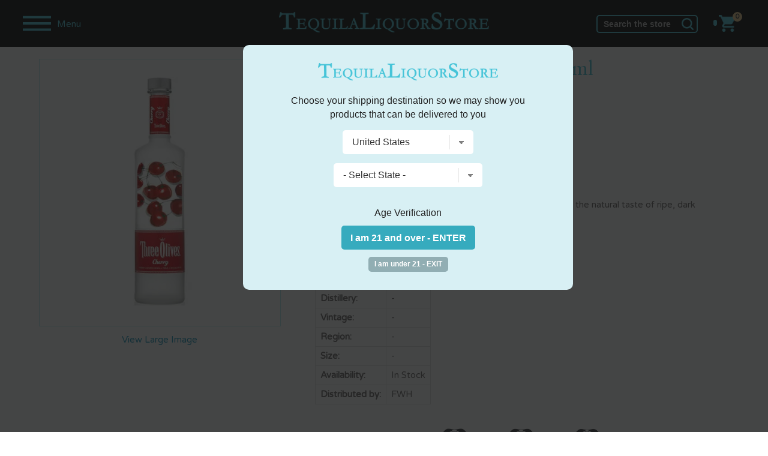

--- FILE ---
content_type: text/html; charset=UTF-8
request_url: https://www.tequilaliquorstore.com/55358/three-olives-cherry-vodka-750ml
body_size: 19579
content:
<!DOCTYPE html>
<html lang="en">
<head prefix="og: http://ogp.me/ns# fb: http://ogp.me/ns/fb# product: http://ogp.me/ns/product#">

	
	
	<!-- Jacob - 8 march 2021 -->
	<!-- Facebook Pixel Code -->
	<script>
	!function(f,b,e,v,n,t,s)
	{if(f.fbq)return;n=f.fbq=function(){n.callMethod?
	n.callMethod.apply(n,arguments):n.queue.push(arguments)};
	if(!f._fbq)f._fbq=n;n.push=n;n.loaded=!0;n.version='2.0';
	n.queue=[];t=b.createElement(e);t.async=!0;
	t.src=v;s=b.getElementsByTagName(e)[0];
	s.parentNode.insertBefore(t,s)}(window,document,'script',
	'https://connect.facebook.net/en_US/fbevents.js');
	 fbq('init', '257494239204124');
	fbq('track', 'PageView');
	</script>
	<noscript>
	 <img height="1" width="1"
	src="https://www.facebook.com/tr?id=257494239204124&ev=PageView
	&noscript=1"/>
	</noscript>
	<!-- End Facebook Pixel Code -->


	<!-- bing -->
	<script>(function(w,d,t,r,u){var f,n,i;w[u]=w[u]||[],f=function(){var o={ti:"26007114"};o.q=w[u],w[u]=new UET(o),w[u].push("pageLoad")},n=d.createElement(t),n.src=r,n.async=1,n.onload=n.onreadystatechange=function(){var s=this.readyState;s&&s!=="loaded"&&s!=="complete"||(f(),n.onload=n.onreadystatechange=null)},i=d.getElementsByTagName(t)[0],i.parentNode.insertBefore(n,i)})(window,document,"script","//bat.bing.com/bat.js","uetq");</script>

	<!-- Global site tag (gtag.js) - Google Analytics -->
	
		
	
	<!-- Google tag (gtag.js) -->
	<script async src="https://www.googletagmanager.com/gtag/js?id=G-R48P29G9CF"></script>
	<script>
	  window.dataLayer = window.dataLayer || [];
	  function gtag(){dataLayer.push(arguments);}
	  gtag('js', new Date());

	  gtag('config', 'G-R48P29G9CF', {'allow_enhanced_conversions':true});
	  gtag('config', 'AW-717380011', {'allow_enhanced_conversions':true});
	</script>

















		
	<script type="text/javascript">
	var df_group = '';
	</script>
	
	

	<script src="https://us1-config.doofinder.com/2.x/b354b9fd-c083-4719-900b-db1caebeb4ab.js" async></script>
	
<meta charset="UTF-8">

	<link rel="canonical" href="https://www.tequilaliquorstore.com/55358/three-olives-cherry-vodka-750ml" />
	

<link href="https://fonts.googleapis.com/css?family=EB+Garamond:400,700|Varela+Round:400,700" rel="stylesheet">
<link rel="stylesheet" href="/style_2024.css" />
<title>Three Olives Cherry Vodka 750ml | Tequila Liquor Store</title>
<meta name="google-site-verification" content="NAqVuyX00TZqnpVNyb82pCGmmbrCpO58BIXtd2FEIQI" />
<meta name="viewport" content="width=device-width,initial-scale=1.0,user-scalable=no,maximum-scale=1.0" />

<meta name="ahrefs-site-verification" content="abdc0d05f0c329b392425cb65e81bb7100f4ef0398699f79c9d277ef49b72efc">

<meta name="norton-safeweb-site-verification" content="ksgoy3ik6lrn8uraokcp76h1hk4cpn96sxfqaqag87kr3wrclr33ebmwvei37ttfm0sscq7pcu7ql8qd5w6sai92-3gnkxn829-9c61xvwelw469qlc41zqlf-mznfw0" />
<META NAME="description" CONTENT="Shop Three Olives Cherry Vodka 750ml at the best prices. Experience the incredible blend of imported English vodka and the natural taste of ripe, dark cherries." />
<META NAME="author" CONTENT="Tequila Liquor Store" />
<META name="distribution" content="Global">
<META name="publisher" content="Tequila Liquor Store">
	<META name="robots" content="index,follow">
	<META name="author" content="Tequila Liquor Store">
<META name="copyright" content="2026 Tequila Liquor Store">
<META name="rating" content="General">
<META name="audience" content="All">
<META name="revisit-after" content="2 days">
<meta name="document-class" content="Living Document">
<meta name="document-state" content="Dynamic">
<meta name="verify-v1" content="aDEJQ1Fuxi9LQkcxU2Xas7gz6gi8w2k4XnWob3nc3U8=" />
<META name="y_key" content="50c643bc32d043cb">
<meta name="msvalidate.01" content="11F9829BD0614953A50983B0B573BC78" />
<link rel="shortcut icon" href="/favicon.ico" type="image/x-icon">
<link rel="icon" href="/favicon.ico" type="image/x-icon">

<meta property="fb:app_id" content="253488775199010" /> 
	<meta property="og:title" content="Three Olives Cherry Vodka 750ml" />
	<meta property="og:description" content="Experience the incredible blend of imported English vodka and the natural taste of ripe, dark cherries. <br><br>70 Proof Vodka" />
	<meta property="og:image" content="https://www.liquorstore-online.com/product_images/p_55358_thumb.webp" />
	<meta property="og:type" content="product.item" />
	<meta property="og:url" content="https://www.tequilaliquorstore.com/55358/three-olives-cherry-vodka-750ml" />
	<meta property="og:site_name" content="tequilaliquorstore.com" />
	
	<meta property="product:condition" content="new" />
	<meta property="product:availability" content="instock" /> 
	<meta property="product:price:amount" content="64.99" />
	<meta property="product:price:currency" content="USD" />
	<meta property="product:link" content="https://www.tequilaliquorstore.com/55358/three-olives-cherry-vodka-750ml" />
	<meta property="product:retailer_item_id" content="vod1420-1" />
	<meta name="twitter:card" content="summary" />
	<meta name="twitter:title" content="Three Olives Cherry Vodka 750ml" />
	<meta name="twitter:description" content="Experience the incredible blend of imported English vodka and the natural taste of ripe, dark cherries. <br><br>70 Proof Vodka" />
	<meta name="twitter:image" content="https://www.liquorstore-online.com/product_images/p_55358_thumb.webp" />
	

<script src="//ajax.googleapis.com/ajax/libs/jquery/2.1.1/jquery.min.js"></script>
<script src="//ajax.googleapis.com/ajax/libs/jqueryui/1.12.1/jquery-ui.min.js"></script>

<script type="text/javascript" src="https://code.jquery.com/jquery-migrate-1.2.1.min.js"></script>
<script type="text/javascript" src="/js/csp_common_3.js"></script>
<script type="text/javascript">


$(document).ready(function()
{

	
   		openwindow();
   		
	var bool_change = '1';
	var curr_pos = 0;

	change_topbar_bg();

	$(window).on("scroll", function()
	{
		change_topbar_bg();
	});

	function change_topbar_bg()
	{



		if (bool_change == '1')
		{
			if($(window).scrollTop() > 50)
			{
				$("#topbar0").addClass("topbar_bg2");
			} else
			{
				$("#topbar0").removeClass("topbar_bg2");
			}
		}
	}

	function hide_sidebar()
	{

		$("#navigation").hide();
		$("#rest_of_page").removeClass('move_page_right');
		$("#topbar0").removeClass('pos_rel');
		$(".fixedpad").show();
		//$("body").removeClass('no_scroll');

		bool_change = '1';


		$(window).scrollTop(curr_pos);

	}


	$(".close_nav").click(function()
	{
		hide_sidebar();
	});


	function show_sidebar()
	{



		$("#navigation").show().focus();
		$("#rest_of_page").addClass('move_page_right');

		$("#topbar0").addClass('pos_rel');
		$(".fixedpad").hide();
		//$("body").addClass('no_scroll');

		$("#rest_of_page").scrollTop(curr_pos);

		bool_change = '0';
	}



	$(".shownav").click(function()
	{

		curr_pos = $(window).scrollTop();

		if ($("#navigation").is(":visible"))
		{
			hide_sidebar();
		}
		else
		{
			show_sidebar();
		}



		 $("#topbar0").removeClass("topbar_bg2");




	});




	WIN_WIDTH = $(window).width();

	$(window).resize(function()
	{
		new_w = $(window).width();


		if (WIN_WIDTH != new_w)
		{
			/*
			if($(window).width() > 999)
			{
				 $('#navigation').show();

			}

			if($(window).width() <= 999)
			{
				 $("#navigation").hide();

			}
			*/

			hide_sidebar();

		}

		WIN_WIDTH = new_w;

	});


	$(".change_c").click(function(e)
	{
		e.preventDefault();
		openwindow();
	});



});


</script>


	<script type="text/javascript" src="//platform-api.sharethis.com/js/sharethis.js#property=5a2b6905680f010012eb134d&product=inline-share-buttons"></script>
		<script src='https://www.google.com/recaptcha/api.js'></script>
	
</head>

<body>

	<script>
	
$(document).ready(function()
{
	
	var SITE_ROOT_URL = 'https://www.tequilaliquorstore.com/';
	
	var addmsg = "<span class='in_ur_cart pointer' rel='ppp'>&#10004; Added &nbsp; <a href='https://www.tequilaliquorstore.com/checkout/' class='red bold'>Checkout &rsaquo;</a></span>";
	var orig_add_to_cart = "<input type='hidden' maxlength='1' size='1' name='qty_ppp' class='catp_txt' value='1'> <a class='atc_btn add_to_cart pointer' rel='ppp'>Add to Cart</a><div class='msgp_ppp'></div>";

	
	
	$("body").on('click','.addtocartbtn',function()
	{
	
			p = $(this).attr("rel");
			imgdiv = $(this).parent();
			qty = $("input[name='qty_"+p+"']").val();

			datastr = "p="+p+"&nquan="+qty+"&ajax=1";
			
			// alert(datastr);
			
			imgdiv.html("&bull; &bull; &bull;");

			ajaxobj = $.ajax
			({
				type: "POST",
				url: SITE_ROOT_URL+"basket.php",
				cache: false,
				data: datastr,
				dataType: 'xml',
				success: function(xml)
				{
					
					
					tot_items = $(xml).find("tot_items").text();
					//p_id = $(xml).find("product_id").text();
					cart_result = $(xml).find("cart_result").text();


					obj_fbq = $(xml).find("fbq").text();
					obj_name = $(xml).find("product_name").text();
					obj_itemcode = $(xml).find("itemcode").text();
					obj_price = parseFloat($(xml).find("itemprice").text());
					
					
											if (obj_fbq == '1')
						{

							fbq('track', 'ViewContent',
							{
								content_name: obj_name,
								content_ids: [obj_itemcode],
								content_type: 'product',
								value: obj_price,
								currency: 'USD'
							});

							fbq('track', 'AddToCart',
							{
								content_name: obj_name,
								content_ids: [obj_itemcode],
								content_type: 'product',
								value: obj_price,
								currency: 'USD'
							});
						}
						
					if (cart_result == '1')
					{
						$(".tot_items_cart").html(tot_items);

						$(".tot_items_cart").parent().parent().hide().animate({opacity: "show"},"slow");

						new_msg = addmsg.replace(/(ppp)/g,p); // regex is better

						imgdiv.html(new_msg);
					}
					else
					{
						
						/* to replace multiple, use regex */
						
						new_msg = orig_add_to_cart.replace(/(ppp)/g,p);
						
						
						
						imgdiv.html(new_msg);
						
						$(".msgp_"+p).html('Please enter less quantity').addClass('red mt4 font10 lt15').show();
						
						// imgdiv.html(orig_add_to_cart);
						// imgdiv.html("<span class='error_red font12'>Error: Invalid quantity</span>");
					}


				},

				error: function ()
				{
					imgdiv.html("<span class='error_red font12'>Some error occured.Please try again later.</span>");
				}
			});


		});
});

	</script>
		<style>
	:root 
		{
		  --star-size: 20px;
		  --star-color: #E0E0E0;
		  --star-background: #ffaa00;
		}

		.Stars 
		{
		  --percent: calc(var(--rating) / 5 * 100%);
		 
		  display: inline-block;
		  font-size: var(--star-size);
		  font-family: Times;
		  line-height: 1;
		 
		}
		.Stars::before {
		  content: "★★★★★";
		  letter-spacing: 2px;
		  background: linear-gradient(90deg, var(--star-background) var(--percent), var(--star-color) var(--percent));
		  -webkit-background-clip: text;
		  -webkit-text-fill-color: transparent;
		 
		}
		
		.StarsBig{font-size:26px;top:2px;position:relative}
	</style>
	
<noscript class='noscript'><b>Your browser does not support JavaScript!</b><br />You might experience some issues browsing this website. We recommend you to either enable Javascript in your browser or use a different browser. Thank you.</noscript>




<script>
$(document).ready(function()
{
	new_vpwd = $(window).width();
	$("#size").html(new_vpwd + " px");
});

$(window).resize(function()
{
	new_vpwd = $(window).width();
	$("#size").html(new_vpwd + " px");

});
</script>




	<div id="navigation">

		<div class="space20"></div>
		<form id="top_search" name="searchFrm" action="https://www.tequilaliquorstore.com/products/">


		<input name="key" type="text" id="key" value="" class="inp_top_search_left" placeholder="Search">
		<i class="icon-zoom-in">
			<input type='image' class="wh20" src="/images/searchico.png" alt='Search'/></i>

		   <a href="#;" class="close_nav"><img src="/images/ico_left.png" alt='&larr;' class="back_arrow"/></a>

		</form>

				<script>
		$(document).ready(function()
		{
			$(".open_brands").click(function()
			{
				rel = $(this).attr("rel");


				if ($("#brands_"+rel).is(":visible"))
				{
					$("#brands_"+rel).hide();
					$(".brand_links").hide();
				}
				else
				{
					$(".brand_links").hide();
					$("#brands_"+rel).show();
				}






			});
		});
		</script>

		<ul class="side_nav">

									<li><a href="#;" class="plus open_brands" rel="1">Scotch</a>

							<ul id="brands_1" class="brand_links">
															<li><a href="https://www.tequilaliquorstore.com/scotch/" class="bold">View All</a></li>
																	<li><a href="https://www.tequilaliquorstore.com/scotch/aberfeldy/">Aberfeldy</a></li>
																		<li><a href="https://www.tequilaliquorstore.com/scotch/aberlour/">Aberlour</a></li>
																		<li><a href="https://www.tequilaliquorstore.com/scotch/allt-a-bhainne/">Allt-a-Bhainne</a></li>
																		<li><a href="https://www.tequilaliquorstore.com/scotch/ancnoc/">AnCnoc</a></li>
																		<li><a href="https://www.tequilaliquorstore.com/scotch/annandale/">Annandale</a></li>
																		<li><a href="https://www.tequilaliquorstore.com/scotch/ardbeg/">Ardbeg</a></li>
																		<li><a href="https://www.tequilaliquorstore.com/scotch/ardmore/">Ardmore</a></li>
																		<li><a href="https://www.tequilaliquorstore.com/scotch/ardnamurchan/">Ardnamurchan</a></li>
																		<li><a href="https://www.tequilaliquorstore.com/scotch/arran/">Arran</a></li>
																		<li><a href="https://www.tequilaliquorstore.com/scotch/auchentoshan/">Auchentoshan</a></li>
																		<li><a href="https://www.tequilaliquorstore.com/scotch/auchroisk/">Auchroisk</a></li>
																		<li><a href="https://www.tequilaliquorstore.com/scotch/aultmore/">Aultmore</a></li>
																		<li><a href="https://www.tequilaliquorstore.com/scotch/balblair/">Balblair</a></li>
																		<li><a href="https://www.tequilaliquorstore.com/scotch/ballechin/">Ballechin</a></li>
																		<li><a href="https://www.tequilaliquorstore.com/scotch/balmenach/">Balmenach</a></li>
																		<li><a href="https://www.tequilaliquorstore.com/scotch/balvenie/">Balvenie</a></li>
																		<li><a href="https://www.tequilaliquorstore.com/scotch/banff-silent/">Banff (silent)</a></li>
																		<li><a href="https://www.tequilaliquorstore.com/scotch/ben-nevis/">Ben Nevis</a></li>
																		<li><a href="https://www.tequilaliquorstore.com/scotch/ben-wyvis-silent/">Ben Wyvis (silent)</a></li>
																		<li><a href="https://www.tequilaliquorstore.com/scotch/benriach/">BenRiach</a></li>
																		<li><a href="https://www.tequilaliquorstore.com/scotch/benromach/">Benromach</a></li>
																		<li><a href="https://www.tequilaliquorstore.com/scotch/big-peat/">Big Peat</a></li>
																		<li><a href="https://www.tequilaliquorstore.com/scotch/bladnoch/">Bladnoch</a></li>
																		<li><a href="https://www.tequilaliquorstore.com/scotch/blair-athol/">Blair Athol</a></li>
																		<li><a href="https://www.tequilaliquorstore.com/scotch/bowmore/">Bowmore</a></li>
																		<li><a href="https://www.tequilaliquorstore.com/scotch/braeval/">Braeval</a></li>
																		<li><a href="https://www.tequilaliquorstore.com/scotch/brora-silent/">Brora (silent)</a></li>
																		<li><a href="https://www.tequilaliquorstore.com/scotch/bruichladdich/">Bruichladdich</a></li>
																		<li><a href="https://www.tequilaliquorstore.com/scotch/bunnahabhain/">Bunnahabhain</a></li>
																		<li><a href="https://www.tequilaliquorstore.com/scotch/caol-ila/">Caol Ila</a></li>
																		<li><a href="https://www.tequilaliquorstore.com/scotch/caperdonich-silent/">Caperdonich (silent)</a></li>
																		<li><a href="https://www.tequilaliquorstore.com/scotch/cardhu/">Cardhu</a></li>
																		<li><a href="https://www.tequilaliquorstore.com/scotch/chivas-regal/">Chivas Regal</a></li>
																		<li><a href="https://www.tequilaliquorstore.com/scotch/clynelish/">Clynelish</a></li>
																		<li><a href="https://www.tequilaliquorstore.com/scotch/convalmore-silent/">Convalmore (silent)</a></li>
																		<li><a href="https://www.tequilaliquorstore.com/scotch/cragganmore/">Cragganmore</a></li>
																		<li><a href="https://www.tequilaliquorstore.com/scotch/craigellachie/">Craigellachie</a></li>
																		<li><a href="https://www.tequilaliquorstore.com/scotch/cu-bocan/">Cu Bocan</a></li>
																		<li><a href="https://www.tequilaliquorstore.com/scotch/daftmill/">Daftmill</a></li>
																		<li><a href="https://www.tequilaliquorstore.com/scotch/dailuaine/">Dailuaine</a></li>
																		<li><a href="https://www.tequilaliquorstore.com/scotch/dalmore/">Dalmore</a></li>
																		<li><a href="https://www.tequilaliquorstore.com/scotch/dalmunach/">Dalmunach</a></li>
																		<li><a href="https://www.tequilaliquorstore.com/scotch/dalwhinnie/">Dalwhinnie</a></li>
																		<li><a href="https://www.tequilaliquorstore.com/scotch/deanston/">Deanston</a></li>
																		<li><a href="https://www.tequilaliquorstore.com/scotch/dewars/">Dewar's</a></li>
																		<li><a href="https://www.tequilaliquorstore.com/scotch/dufftown/">Dufftown</a></li>
																		<li><a href="https://www.tequilaliquorstore.com/scotch/duncan-taylor/">Duncan Taylor</a></li>
																		<li><a href="https://www.tequilaliquorstore.com/scotch/edradour/">Edradour</a></li>
																		<li><a href="https://www.tequilaliquorstore.com/scotch/elements-of-islay/">Elements of Islay</a></li>
																		<li><a href="https://www.tequilaliquorstore.com/scotch/fettercairn/">Fettercairn</a></li>
																		<li><a href="https://www.tequilaliquorstore.com/scotch/glen-albyn-silent/">Glen Albyn (silent)</a></li>
																		<li><a href="https://www.tequilaliquorstore.com/scotch/glen-deveron/">Glen Deveron</a></li>
																		<li><a href="https://www.tequilaliquorstore.com/scotch/glen-elgin/">Glen Elgin</a></li>
																		<li><a href="https://www.tequilaliquorstore.com/scotch/glen-garioch/">Glen Garioch</a></li>
																		<li><a href="https://www.tequilaliquorstore.com/scotch/glen-grant/">Glen Grant</a></li>
																		<li><a href="https://www.tequilaliquorstore.com/scotch/glen-keith/">Glen Keith</a></li>
																		<li><a href="https://www.tequilaliquorstore.com/scotch/glen-mhor-silent/">Glen Mhor (silent)</a></li>
																		<li><a href="https://www.tequilaliquorstore.com/scotch/glen-moray/">Glen Moray</a></li>
																		<li><a href="https://www.tequilaliquorstore.com/scotch/glen-ord/">Glen Ord</a></li>
																		<li><a href="https://www.tequilaliquorstore.com/scotch/glen-scotia/">Glen Scotia</a></li>
																		<li><a href="https://www.tequilaliquorstore.com/scotch/glen-spey/">Glen Spey</a></li>
																		<li><a href="https://www.tequilaliquorstore.com/scotch/glenallachie/">Glenallachie</a></li>
																		<li><a href="https://www.tequilaliquorstore.com/scotch/glenburgie/">Glenburgie</a></li>
																		<li><a href="https://www.tequilaliquorstore.com/scotch/glencadam/">Glencadam</a></li>
																		<li><a href="https://www.tequilaliquorstore.com/scotch/glendronach/">Glendronach</a></li>
																		<li><a href="https://www.tequilaliquorstore.com/scotch/glendullan/">Glendullan</a></li>
																		<li><a href="https://www.tequilaliquorstore.com/scotch/glenesk-silent/">Glenesk (silent)</a></li>
																		<li><a href="https://www.tequilaliquorstore.com/scotch/glenfarclas/">Glenfarclas</a></li>
																		<li><a href="https://www.tequilaliquorstore.com/scotch/glenfiddich/">Glenfiddich</a></li>
																		<li><a href="https://www.tequilaliquorstore.com/scotch/glenglassaugh/">Glenglassaugh</a></li>
																		<li><a href="https://www.tequilaliquorstore.com/scotch/glengoyne/">Glengoyne</a></li>
																		<li><a href="https://www.tequilaliquorstore.com/scotch/glenkinchie/">Glenkinchie</a></li>
																		<li><a href="https://www.tequilaliquorstore.com/scotch/glenlivet/">Glenlivet</a></li>
																		<li><a href="https://www.tequilaliquorstore.com/scotch/glenlochy-silent/">Glenlochy (silent)</a></li>
																		<li><a href="https://www.tequilaliquorstore.com/scotch/glenlossie/">Glenlossie</a></li>
																		<li><a href="https://www.tequilaliquorstore.com/scotch/glenmorangie/">Glenmorangie</a></li>
																		<li><a href="https://www.tequilaliquorstore.com/scotch/glenrothes/">Glenrothes</a></li>
																		<li><a href="https://www.tequilaliquorstore.com/scotch/glentauchers/">Glentauchers</a></li>
																		<li><a href="https://www.tequilaliquorstore.com/scotch/glenturret/">Glenturret</a></li>
																		<li><a href="https://www.tequilaliquorstore.com/scotch/glenugie-silent/">Glenugie (silent)</a></li>
																		<li><a href="https://www.tequilaliquorstore.com/scotch/glenury-royal-silent/">Glenury Royal (silent)</a></li>
																		<li><a href="https://www.tequilaliquorstore.com/scotch/glenwyvis/">GlenWyvis</a></li>
																		<li><a href="https://www.tequilaliquorstore.com/scotch/hazelburn/">Hazelburn</a></li>
																		<li><a href="https://www.tequilaliquorstore.com/scotch/highland-park/">Highland Park</a></li>
																		<li><a href="https://www.tequilaliquorstore.com/scotch/imperial-silent/">Imperial (silent)</a></li>
																		<li><a href="https://www.tequilaliquorstore.com/scotch/inchfad/">Inchfad</a></li>
																		<li><a href="https://www.tequilaliquorstore.com/scotch/inchgower/">Inchgower</a></li>
																		<li><a href="https://www.tequilaliquorstore.com/scotch/johnnie-walker/">Johnnie Walker</a></li>
																		<li><a href="https://www.tequilaliquorstore.com/scotch/jura/">Jura</a></li>
																		<li><a href="https://www.tequilaliquorstore.com/scotch/kilchoman/">Kilchoman</a></li>
																		<li><a href="https://www.tequilaliquorstore.com/scotch/kilkerran/">Kilkerran</a></li>
																		<li><a href="https://www.tequilaliquorstore.com/scotch/kingsbarns-distillery/">Kingsbarns Distillery</a></li>
																		<li><a href="https://www.tequilaliquorstore.com/scotch/knockando/">Knockando</a></li>
																		<li><a href="https://www.tequilaliquorstore.com/scotch/knockdhu/">Knockdhu</a></li>
																		<li><a href="https://www.tequilaliquorstore.com/scotch/lagavulin/">Lagavulin</a></li>
																		<li><a href="https://www.tequilaliquorstore.com/scotch/lagg/">Lagg</a></li>
																		<li><a href="https://www.tequilaliquorstore.com/scotch/laphroaig/">Laphroaig</a></li>
																		<li><a href="https://www.tequilaliquorstore.com/scotch/ledaig/">Ledaig</a></li>
																		<li><a href="https://www.tequilaliquorstore.com/scotch/lindores/">Lindores</a></li>
																		<li><a href="https://www.tequilaliquorstore.com/scotch/linkwood/">Linkwood</a></li>
																		<li><a href="https://www.tequilaliquorstore.com/scotch/littlemill-silent/">Littlemill (silent)</a></li>
																		<li><a href="https://www.tequilaliquorstore.com/scotch/loch-lomond/">Loch Lomond</a></li>
																		<li><a href="https://www.tequilaliquorstore.com/scotch/lochlea/">Lochlea</a></li>
																		<li><a href="https://www.tequilaliquorstore.com/scotch/lochside-silent/">Lochside (silent)</a></li>
																		<li><a href="https://www.tequilaliquorstore.com/scotch/longmorn/">Longmorn</a></li>
																		<li><a href="https://www.tequilaliquorstore.com/scotch/longrow/">Longrow</a></li>
																		<li><a href="https://www.tequilaliquorstore.com/scotch/macallan/">Macallan</a></li>
																		<li><a href="https://www.tequilaliquorstore.com/scotch/macduff/">Macduff</a></li>
																		<li><a href="https://www.tequilaliquorstore.com/scotch/mannochmore/">Mannochmore</a></li>
																		<li><a href="https://www.tequilaliquorstore.com/scotch/millburn-silent/">Millburn (silent)</a></li>
																		<li><a href="https://www.tequilaliquorstore.com/scotch/miltonduff/">Miltonduff</a></li>
																		<li><a href="https://www.tequilaliquorstore.com/scotch/mortlach/">Mortlach</a></li>
																		<li><a href="https://www.tequilaliquorstore.com/scotch/ncnean/">Nc'nean</a></li>
																		<li><a href="https://www.tequilaliquorstore.com/scotch/north-port-silent/">North Port (silent)</a></li>
																		<li><a href="https://www.tequilaliquorstore.com/scotch/oban/">Oban</a></li>
																		<li><a href="https://www.tequilaliquorstore.com/scotch/octomore/">Octomore</a></li>
																		<li><a href="https://www.tequilaliquorstore.com/scotch/old-ballantruan/">Old Ballantruan</a></li>
																		<li><a href="https://www.tequilaliquorstore.com/scotch/old-pulteney/">Old Pulteney</a></li>
																		<li><a href="https://www.tequilaliquorstore.com/scotch/pittyvaich-silent/">Pittyvaich (silent)</a></li>
																		<li><a href="https://www.tequilaliquorstore.com/scotch/port-askaig/">Port Askaig</a></li>
																		<li><a href="https://www.tequilaliquorstore.com/scotch/port-charlotte/">Port Charlotte</a></li>
																		<li><a href="https://www.tequilaliquorstore.com/scotch/port-ellen-silent/">Port Ellen (silent)</a></li>
																		<li><a href="https://www.tequilaliquorstore.com/scotch/rosebank-silent/">Rosebank (silent)</a></li>
																		<li><a href="https://www.tequilaliquorstore.com/scotch/royal-brackla/">Royal Brackla</a></li>
																		<li><a href="https://www.tequilaliquorstore.com/scotch/royal-lochnagar/">Royal Lochnagar</a></li>
																		<li><a href="https://www.tequilaliquorstore.com/scotch/scallywag/">Scallywag</a></li>
																		<li><a href="https://www.tequilaliquorstore.com/scotch/scapa/">Scapa</a></li>
																		<li><a href="https://www.tequilaliquorstore.com/scotch/smokehead/">Smokehead</a></li>
																		<li><a href="https://www.tequilaliquorstore.com/scotch/speyburn/">Speyburn</a></li>
																		<li><a href="https://www.tequilaliquorstore.com/scotch/springbank/">Springbank</a></li>
																		<li><a href="https://www.tequilaliquorstore.com/scotch/strathclyde/">Strathclyde</a></li>
																		<li><a href="https://www.tequilaliquorstore.com/scotch/strathearn/">Strathearn</a></li>
																		<li><a href="https://www.tequilaliquorstore.com/scotch/strathisla/">Strathisla</a></li>
																		<li><a href="https://www.tequilaliquorstore.com/scotch/strathmill/">Strathmill</a></li>
																		<li><a href="https://www.tequilaliquorstore.com/scotch/talisker/">Talisker</a></li>
																		<li><a href="https://www.tequilaliquorstore.com/scotch/tamdhu/">Tamdhu</a></li>
																		<li><a href="https://www.tequilaliquorstore.com/scotch/tamnavulin/">Tamnavulin</a></li>
																		<li><a href="https://www.tequilaliquorstore.com/scotch/teaninich/">Teaninich</a></li>
																		<li><a href="https://www.tequilaliquorstore.com/scotch/the-deveron/">The Deveron</a></li>
																		<li><a href="https://www.tequilaliquorstore.com/scotch/tobermory/">Tobermory</a></li>
																		<li><a href="https://www.tequilaliquorstore.com/scotch/tomatin/">Tomatin</a></li>
																		<li><a href="https://www.tequilaliquorstore.com/scotch/tomintoul/">Tomintoul</a></li>
																		<li><a href="https://www.tequilaliquorstore.com/scotch/torabhaig/">Torabhaig</a></li>
																		<li><a href="https://www.tequilaliquorstore.com/scotch/tormore/">Tormore</a></li>
																		<li><a href="https://www.tequilaliquorstore.com/scotch/tullibardine/">Tullibardine</a></li>
																		<li><a href="https://www.tequilaliquorstore.com/scotch/wolfburn/">Wolfburn</a></li>
																	
															</ul>


						</li>
												<li><a href="#;" class="plus open_brands" rel="2">Bourbon</a>

							<ul id="brands_2" class="brand_links">
															<li><a href="https://www.tequilaliquorstore.com/bourbon/" class="bold">View All</a></li>
																	<li><a href="https://www.tequilaliquorstore.com/bourbon/1792/">1792</a></li>
																		<li><a href="https://www.tequilaliquorstore.com/bourbon/angels-envy/">Angel's Envy</a></li>
																		<li><a href="https://www.tequilaliquorstore.com/bourbon/bakers/">Baker's</a></li>
																		<li><a href="https://www.tequilaliquorstore.com/bourbon/balcones/">Balcones</a></li>
																		<li><a href="https://www.tequilaliquorstore.com/bourbon/barrell/">Barrell</a></li>
																		<li><a href="https://www.tequilaliquorstore.com/bourbon/basil-haydens/">Basil Hayden's</a></li>
																		<li><a href="https://www.tequilaliquorstore.com/bourbon/belle-meade/">Belle Meade</a></li>
																		<li><a href="https://www.tequilaliquorstore.com/bourbon/bird-dog/">Bird Dog</a></li>
																		<li><a href="https://www.tequilaliquorstore.com/bourbon/blade-and-bow/">Blade and Bow</a></li>
																		<li><a href="https://www.tequilaliquorstore.com/bourbon/blantons/">Blanton's</a></li>
																		<li><a href="https://www.tequilaliquorstore.com/bourbon/bookers-bourbon/">Booker's Bourbon</a></li>
																		<li><a href="https://www.tequilaliquorstore.com/bourbon/breckenridge/">Breckenridge</a></li>
																		<li><a href="https://www.tequilaliquorstore.com/bourbon/buffalo-trace/">Buffalo Trace</a></li>
																		<li><a href="https://www.tequilaliquorstore.com/bourbon/bulleit/">Bulleit</a></li>
																		<li><a href="https://www.tequilaliquorstore.com/bourbon/colonel-eh-taylor/">Colonel E.H. Taylor</a></li>
																		<li><a href="https://www.tequilaliquorstore.com/bourbon/eagle-rare/">Eagle Rare</a></li>
																		<li><a href="https://www.tequilaliquorstore.com/bourbon/elijah-craig/">Elijah Craig</a></li>
																		<li><a href="https://www.tequilaliquorstore.com/bourbon/elmer-t-lee/">Elmer T Lee</a></li>
																		<li><a href="https://www.tequilaliquorstore.com/bourbon/evan-williams/">Evan Williams</a></li>
																		<li><a href="https://www.tequilaliquorstore.com/bourbon/ezra-brooks/">Ezra Brooks</a></li>
																		<li><a href="https://www.tequilaliquorstore.com/bourbon/four-roses/">Four Roses</a></li>
																		<li><a href="https://www.tequilaliquorstore.com/bourbon/george-dickel/">George Dickel</a></li>
																		<li><a href="https://www.tequilaliquorstore.com/bourbon/henry-mckenna/">Henry McKenna</a></li>
																		<li><a href="https://www.tequilaliquorstore.com/bourbon/high-west/">High West</a></li>
																		<li><a href="https://www.tequilaliquorstore.com/bourbon/hudson/">Hudson</a></li>
																		<li><a href="https://www.tequilaliquorstore.com/bourbon/jack-daniels/">Jack Daniel's</a></li>
																		<li><a href="https://www.tequilaliquorstore.com/bourbon/jeffersons/">Jefferson's</a></li>
																		<li><a href="https://www.tequilaliquorstore.com/bourbon/jim-beam/">Jim Beam</a></li>
																		<li><a href="https://www.tequilaliquorstore.com/bourbon/knob-creek/">Knob Creek</a></li>
																		<li><a href="https://www.tequilaliquorstore.com/bourbon/larceny/">Larceny</a></li>
																		<li><a href="https://www.tequilaliquorstore.com/bourbon/laws-whiskey-house/">Laws Whiskey House</a></li>
																		<li><a href="https://www.tequilaliquorstore.com/bourbon/legent/">Legent</a></li>
																		<li><a href="https://www.tequilaliquorstore.com/bourbon/limestone-branch-distillery/">Limestone Branch Distillery</a></li>
																		<li><a href="https://www.tequilaliquorstore.com/bourbon/makers-mark/">Maker's Mark</a></li>
																		<li><a href="https://www.tequilaliquorstore.com/bourbon/michters/">Michter's</a></li>
																		<li><a href="https://www.tequilaliquorstore.com/bourbon/noahs-mill/">Noah's Mill</a></li>
																		<li><a href="https://www.tequilaliquorstore.com/bourbon/old-forester/">Old Forester</a></li>
																		<li><a href="https://www.tequilaliquorstore.com/bourbon/pappy-van-winkle/">Pappy Van Winkle</a></li>
																		<li><a href="https://www.tequilaliquorstore.com/bourbon/rebel-yell/">Rebel Yell</a></li>
																		<li><a href="https://www.tequilaliquorstore.com/bourbon/redemption/">Redemption</a></li>
																		<li><a href="https://www.tequilaliquorstore.com/bourbon/russells-reserve/">Russell's Reserve</a></li>
																		<li><a href="https://www.tequilaliquorstore.com/bourbon/stillhouse/">Stillhouse</a></li>
																		<li><a href="https://www.tequilaliquorstore.com/bourbon/wl-weller/">W.L. Weller</a></li>
																		<li><a href="https://www.tequilaliquorstore.com/bourbon/whistlepig/">WhistlePig</a></li>
																		<li><a href="https://www.tequilaliquorstore.com/bourbon/widow-jane/">Widow Jane</a></li>
																		<li><a href="https://www.tequilaliquorstore.com/bourbon/wild-turkey/">Wild Turkey</a></li>
																		<li><a href="https://www.tequilaliquorstore.com/bourbon/willett/">Willett</a></li>
																		<li><a href="https://www.tequilaliquorstore.com/bourbon/woodford-reserve/">Woodford Reserve</a></li>
																		<li><a href="https://www.tequilaliquorstore.com/bourbon/woodinville/">Woodinville</a></li>
																	
															</ul>


						</li>
												<li><a href="#;" class="plus open_brands" rel="4">Whiskey</a>

							<ul id="brands_4" class="brand_links">
															<li><a href="https://www.tequilaliquorstore.com/whiskey/" class="bold">View All</a></li>
																	<li><a href="https://www.tequilaliquorstore.com/whiskey/bushmills/">Bushmills</a></li>
																		<li><a href="https://www.tequilaliquorstore.com/whiskey/chichibu/">Chichibu</a></li>
																		<li><a href="https://www.tequilaliquorstore.com/whiskey/clontarf/">Clontarf</a></li>
																		<li><a href="https://www.tequilaliquorstore.com/whiskey/connemara/">Connemara</a></li>
																		<li><a href="https://www.tequilaliquorstore.com/whiskey/crown-royal/">Crown Royal</a></li>
																		<li><a href="https://www.tequilaliquorstore.com/whiskey/glendalough/">Glendalough</a></li>
																		<li><a href="https://www.tequilaliquorstore.com/whiskey/green-spot/">Green Spot</a></li>
																		<li><a href="https://www.tequilaliquorstore.com/whiskey/hakushu/">Hakushu</a></li>
																		<li><a href="https://www.tequilaliquorstore.com/whiskey/kilbeggan/">Kilbeggan</a></li>
																		<li><a href="https://www.tequilaliquorstore.com/whiskey/knappogue-castle/">Knappogue Castle</a></li>
																		<li><a href="https://www.tequilaliquorstore.com/whiskey/mars/">Mars</a></li>
																		<li><a href="https://www.tequilaliquorstore.com/whiskey/midleton/">Midleton</a></li>
																		<li><a href="https://www.tequilaliquorstore.com/whiskey/nikka/">Nikka</a></li>
																		<li><a href="https://www.tequilaliquorstore.com/whiskey/powers/">Powers</a></li>
																		<li><a href="https://www.tequilaliquorstore.com/whiskey/suntory/">Suntory</a></li>
																		<li><a href="https://www.tequilaliquorstore.com/whiskey/teeling/">Teeling</a></li>
																		<li><a href="https://www.tequilaliquorstore.com/whiskey/the-irishman/">The Irishman</a></li>
																		<li><a href="https://www.tequilaliquorstore.com/whiskey/togouchi/">Togouchi</a></li>
																		<li><a href="https://www.tequilaliquorstore.com/whiskey/tullamore-dew/">Tullamore DEW</a></li>
																		<li><a href="https://www.tequilaliquorstore.com/whiskey/west-cork/">West Cork</a></li>
																		<li><a href="https://www.tequilaliquorstore.com/whiskey/writers-tears/">Writers Tears</a></li>
																		<li><a href="https://www.tequilaliquorstore.com/whiskey/yamazaki/">Yamazaki</a></li>
																	
															</ul>


						</li>
												<li><a href="#;" class="plus open_brands" rel="5">Wine</a>

							<ul id="brands_5" class="brand_links">
															<li><a href="https://www.tequilaliquorstore.com/wine/" class="bold">View All</a></li>
																	<li><a href="https://www.tequilaliquorstore.com/wine/14-hands/">14 Hands</a></li>
																		<li><a href="https://www.tequilaliquorstore.com/wine/apothic/">Apothic</a></li>
																		<li><a href="https://www.tequilaliquorstore.com/wine/barefoot-cellars/">Barefoot Cellars</a></li>
																		<li><a href="https://www.tequilaliquorstore.com/wine/beringer/">Beringer</a></li>
																		<li><a href="https://www.tequilaliquorstore.com/wine/black-box/">Black Box</a></li>
																		<li><a href="https://www.tequilaliquorstore.com/wine/bota-box/">Bota Box</a></li>
																		<li><a href="https://www.tequilaliquorstore.com/wine/carlo-rossi/">Carlo Rossi</a></li>
																		<li><a href="https://www.tequilaliquorstore.com/wine/chateau-lafite-rothschild/">Château Lafite Rothschild</a></li>
																		<li><a href="https://www.tequilaliquorstore.com/wine/chateau-margaux/">Chateau Margaux</a></li>
																		<li><a href="https://www.tequilaliquorstore.com/wine/concha-y-toro/">Concha y Toro</a></li>
																		<li><a href="https://www.tequilaliquorstore.com/wine/franzia/">Franzia</a></li>
																		<li><a href="https://www.tequilaliquorstore.com/wine/inglenook/">Inglenook</a></li>
																		<li><a href="https://www.tequilaliquorstore.com/wine/josh-cellars/">Josh Cellars</a></li>
																		<li><a href="https://www.tequilaliquorstore.com/wine/kathryn-hall/">Kathryn Hall</a></li>
																		<li><a href="https://www.tequilaliquorstore.com/wine/kendall-jackson/">Kendall-Jackson</a></li>
																		<li><a href="https://www.tequilaliquorstore.com/wine/penfolds/">Penfolds</a></li>
																		<li><a href="https://www.tequilaliquorstore.com/wine/sierra-cantabria/">Sierra Cantabria</a></li>
																		<li><a href="https://www.tequilaliquorstore.com/wine/sutter-home/">Sutter Home</a></li>
																		<li><a href="https://www.tequilaliquorstore.com/wine/woodbridge-by-robert-mondavi/">Woodbridge by Robert Mondavi</a></li>
																	
															</ul>


						</li>
												<li><a href="#;" class="plus open_brands" rel="6">Tequila</a>

							<ul id="brands_6" class="brand_links">
															<li><a href="https://www.tequilaliquorstore.com/tequila/" class="bold">View All</a></li>
																	<li><a href="https://www.tequilaliquorstore.com/tequila/1800-tequila/">1800 Tequila</a></li>
																		<li><a href="https://www.tequilaliquorstore.com/tequila/1921-tequila/">1921 Tequila</a></li>
																		<li><a href="https://www.tequilaliquorstore.com/tequila/adictivo/">Adictivo</a></li>
																		<li><a href="https://www.tequilaliquorstore.com/tequila/arette/">Arette</a></li>
																		<li><a href="https://www.tequilaliquorstore.com/tequila/asombroso/">Asombroso</a></li>
																		<li><a href="https://www.tequilaliquorstore.com/tequila/avion/">Avion</a></li>
																		<li><a href="https://www.tequilaliquorstore.com/tequila/cabo-wabo/">Cabo Wabo</a></li>
																		<li><a href="https://www.tequilaliquorstore.com/tequila/casa-dragones/">Casa Dragones</a></li>
																		<li><a href="https://www.tequilaliquorstore.com/tequila/casa-noble/">Casa Noble</a></li>
																		<li><a href="https://www.tequilaliquorstore.com/tequila/casamigos/">Casamigos</a></li>
																		<li><a href="https://www.tequilaliquorstore.com/tequila/cazadores/">Cazadores</a></li>
																		<li><a href="https://www.tequilaliquorstore.com/tequila/cincoro/">Cincoro</a></li>
																		<li><a href="https://www.tequilaliquorstore.com/tequila/clase-azul/">Clase Azul</a></li>
																		<li><a href="https://www.tequilaliquorstore.com/tequila/codigo-1530/">Codigo 1530</a></li>
																		<li><a href="https://www.tequilaliquorstore.com/tequila/corralejo/">Corralejo</a></li>
																		<li><a href="https://www.tequilaliquorstore.com/tequila/corzo/">Corzo</a></li>
																		<li><a href="https://www.tequilaliquorstore.com/tequila/don-julio/">Don Julio</a></li>
																		<li><a href="https://www.tequilaliquorstore.com/tequila/dulce-vida/">Dulce Vida</a></li>
																		<li><a href="https://www.tequilaliquorstore.com/tequila/el-jimador/">El Jimador</a></li>
																		<li><a href="https://www.tequilaliquorstore.com/tequila/el-mayor/">El Mayor</a></li>
																		<li><a href="https://www.tequilaliquorstore.com/tequila/el-tesoro/">El Tesoro</a></li>
																		<li><a href="https://www.tequilaliquorstore.com/tequila/espolon/">Espolon</a></li>
																		<li><a href="https://www.tequilaliquorstore.com/tequila/exotico/">Exotico</a></li>
																		<li><a href="https://www.tequilaliquorstore.com/tequila/familia-camarena/">Familia Camarena</a></li>
																		<li><a href="https://www.tequilaliquorstore.com/tequila/fortaleza/">Fortaleza</a></li>
																		<li><a href="https://www.tequilaliquorstore.com/tequila/grand-mayan/">Grand Mayan</a></li>
																		<li><a href="https://www.tequilaliquorstore.com/tequila/herradura/">Herradura</a></li>
																		<li><a href="https://www.tequilaliquorstore.com/tequila/hornitos/">Hornitos</a></li>
																		<li><a href="https://www.tequilaliquorstore.com/tequila/jose-cuervo/">Jose Cuervo</a></li>
																		<li><a href="https://www.tequilaliquorstore.com/tequila/lalo/">LALO</a></li>
																		<li><a href="https://www.tequilaliquorstore.com/tequila/maestro-dobel/">Maestro Dobel</a></li>
																		<li><a href="https://www.tequilaliquorstore.com/tequila/milagro/">Milagro</a></li>
																		<li><a href="https://www.tequilaliquorstore.com/tequila/olmeca/">Olmeca</a></li>
																		<li><a href="https://www.tequilaliquorstore.com/tequila/partida/">Partida</a></li>
																		<li><a href="https://www.tequilaliquorstore.com/tequila/patron/">Patron</a></li>
																		<li><a href="https://www.tequilaliquorstore.com/tequila/pueblo-viejo/">Pueblo Viejo</a></li>
																		<li><a href="https://www.tequilaliquorstore.com/tequila/sauza/">Sauza</a></li>
																		<li><a href="https://www.tequilaliquorstore.com/tequila/tapatio/">Tapatio</a></li>
																		<li><a href="https://www.tequilaliquorstore.com/tequila/tequila-ocho/">Tequila Ocho</a></li>
																		<li><a href="https://www.tequilaliquorstore.com/tequila/tres-generaciones/">Tres Generaciones</a></li>
																		<li><a href="https://www.tequilaliquorstore.com/tequila/volcan-de-mi-tierra/">Volcan de mi Tierra</a></li>
																	
															</ul>


						</li>
												<li><a href="#;" class="plus open_brands" rel="7">Rum</a>

							<ul id="brands_7" class="brand_links">
															<li><a href="https://www.tequilaliquorstore.com/rum/" class="bold">View All</a></li>
																	<li><a href="https://www.tequilaliquorstore.com/rum/angostura/">Angostura</a></li>
																		<li><a href="https://www.tequilaliquorstore.com/rum/appleton-estate/">Appleton Estate</a></li>
																		<li><a href="https://www.tequilaliquorstore.com/rum/bacardi/">Bacardi</a></li>
																		<li><a href="https://www.tequilaliquorstore.com/rum/captain-morgan/">Captain Morgan</a></li>
																		<li><a href="https://www.tequilaliquorstore.com/rum/dictador/">Dictador</a></li>
																		<li><a href="https://www.tequilaliquorstore.com/rum/diplomatico/">Diplomatico</a></li>
																		<li><a href="https://www.tequilaliquorstore.com/rum/don-papa/">Don Papa</a></li>
																		<li><a href="https://www.tequilaliquorstore.com/rum/el-dorado/">El Dorado</a></li>
																		<li><a href="https://www.tequilaliquorstore.com/rum/goslings/">Gosling's</a></li>
																		<li><a href="https://www.tequilaliquorstore.com/rum/kraken/">Kraken</a></li>
																		<li><a href="https://www.tequilaliquorstore.com/rum/malibu/">Malibu</a></li>
																		<li><a href="https://www.tequilaliquorstore.com/rum/mount-gay/">Mount Gay</a></li>
																		<li><a href="https://www.tequilaliquorstore.com/rum/ron-zacapa/">Ron Zacapa</a></li>
																	
															</ul>


						</li>
												<li><a href="#;" class="plus open_brands" rel="8">Vodka</a>

							<ul id="brands_8" class="brand_links">
															<li><a href="https://www.tequilaliquorstore.com/vodka/" class="bold">View All</a></li>
																	<li><a href="https://www.tequilaliquorstore.com/vodka/absolut/">Absolut</a></li>
																		<li><a href="https://www.tequilaliquorstore.com/vodka/beluga/">Beluga</a></li>
																		<li><a href="https://www.tequilaliquorstore.com/vodka/belvedere-vodka/">Belvedere Vodka</a></li>
																		<li><a href="https://www.tequilaliquorstore.com/vodka/chopin-vodka/">Chopin Vodka</a></li>
																		<li><a href="https://www.tequilaliquorstore.com/vodka/ciroc-vodka/">Ciroc Vodka</a></li>
																		<li><a href="https://www.tequilaliquorstore.com/vodka/crystal-head/">Crystal Head</a></li>
																		<li><a href="https://www.tequilaliquorstore.com/vodka/grey-goose/">Grey Goose</a></li>
																		<li><a href="https://www.tequilaliquorstore.com/vodka/ketel-one/">Ketel One</a></li>
																		<li><a href="https://www.tequilaliquorstore.com/vodka/reyka/">Reyka</a></li>
																		<li><a href="https://www.tequilaliquorstore.com/vodka/skyy-vodka/">Skyy Vodka</a></li>
																		<li><a href="https://www.tequilaliquorstore.com/vodka/smirnoff/">Smirnoff</a></li>
																		<li><a href="https://www.tequilaliquorstore.com/vodka/titos-handmade-vodka/">Tito's Handmade Vodka</a></li>
																	
															</ul>


						</li>
												<li><a href="#;" class="plus open_brands" rel="9">Gin</a>

							<ul id="brands_9" class="brand_links">
															<li><a href="https://www.tequilaliquorstore.com/gin/" class="bold">View All</a></li>
																	<li><a href="https://www.tequilaliquorstore.com/gin/beefeater/">Beefeater</a></li>
																		<li><a href="https://www.tequilaliquorstore.com/gin/bombay-sapphire/">Bombay Sapphire</a></li>
																		<li><a href="https://www.tequilaliquorstore.com/gin/citadelle/">Citadelle</a></li>
																		<li><a href="https://www.tequilaliquorstore.com/gin/drumshanbo-gunpowder/">Drumshanbo Gunpowder</a></li>
																		<li><a href="https://www.tequilaliquorstore.com/gin/edinburgh-gin/">Edinburgh Gin</a></li>
																		<li><a href="https://www.tequilaliquorstore.com/gin/four-pillars/">Four Pillars</a></li>
																		<li><a href="https://www.tequilaliquorstore.com/gin/hendricks/">Hendrick's</a></li>
																		<li><a href="https://www.tequilaliquorstore.com/gin/isle-of-harris/">Isle of Harris</a></li>
																		<li><a href="https://www.tequilaliquorstore.com/gin/monkey-47/">Monkey 47</a></li>
																		<li><a href="https://www.tequilaliquorstore.com/gin/plymouth/">Plymouth</a></li>
																		<li><a href="https://www.tequilaliquorstore.com/gin/roku/">Roku</a></li>
																		<li><a href="https://www.tequilaliquorstore.com/gin/sipsmith/">Sipsmith</a></li>
																		<li><a href="https://www.tequilaliquorstore.com/gin/tanqueray/">Tanqueray</a></li>
																		<li><a href="https://www.tequilaliquorstore.com/gin/the-botanist/">The Botanist</a></li>
																		<li><a href="https://www.tequilaliquorstore.com/gin/uncle-vals/">Uncle Val's</a></li>
																		<li><a href="https://www.tequilaliquorstore.com/gin/whitley-neill/">Whitley Neill</a></li>
																	
															</ul>


						</li>
												<li><a href="https://www.tequilaliquorstore.com/accessories/gift-baskets/" class="" rel="12">Gift Sets</a>

							<ul id="brands_12" class="brand_links">
															<li><a href="https://www.tequilaliquorstore.com/gift sets/" class="bold">View All</a></li>
																
															</ul>


						</li>
												<li><a href="https://www.tequilaliquorstore.com/celebrities/" class="" rel="11">Celebrity Liquor</a>

							<ul id="brands_11" class="brand_links">
															<li><a href="https://www.tequilaliquorstore.com/celebrities/" class="bold">View All</a></li>
																
															</ul>


						</li>
												<li><a href="https://www.tequilaliquorstore.com/accessories/gift-certificates/" class="" rel="10">Gift Certificates</a>

							<ul id="brands_10" class="brand_links">
															<li><a href="https://www.tequilaliquorstore.com/gift certificates/" class="bold">View All</a></li>
																	<li><a href="https://www.tequilaliquorstore.com/gift certificates/beefeater/">Beefeater</a></li>
																		<li><a href="https://www.tequilaliquorstore.com/gift certificates/bombay-sapphire/">Bombay Sapphire</a></li>
																		<li><a href="https://www.tequilaliquorstore.com/gift certificates/citadelle/">Citadelle</a></li>
																		<li><a href="https://www.tequilaliquorstore.com/gift certificates/drumshanbo-gunpowder/">Drumshanbo Gunpowder</a></li>
																		<li><a href="https://www.tequilaliquorstore.com/gift certificates/edinburgh-gin/">Edinburgh Gin</a></li>
																		<li><a href="https://www.tequilaliquorstore.com/gift certificates/four-pillars/">Four Pillars</a></li>
																		<li><a href="https://www.tequilaliquorstore.com/gift certificates/hendricks/">Hendrick's</a></li>
																		<li><a href="https://www.tequilaliquorstore.com/gift certificates/isle-of-harris/">Isle of Harris</a></li>
																		<li><a href="https://www.tequilaliquorstore.com/gift certificates/monkey-47/">Monkey 47</a></li>
																		<li><a href="https://www.tequilaliquorstore.com/gift certificates/plymouth/">Plymouth</a></li>
																		<li><a href="https://www.tequilaliquorstore.com/gift certificates/roku/">Roku</a></li>
																		<li><a href="https://www.tequilaliquorstore.com/gift certificates/sipsmith/">Sipsmith</a></li>
																		<li><a href="https://www.tequilaliquorstore.com/gift certificates/tanqueray/">Tanqueray</a></li>
																		<li><a href="https://www.tequilaliquorstore.com/gift certificates/the-botanist/">The Botanist</a></li>
																		<li><a href="https://www.tequilaliquorstore.com/gift certificates/uncle-vals/">Uncle Val's</a></li>
																		<li><a href="https://www.tequilaliquorstore.com/gift certificates/whitley-neill/">Whitley Neill</a></li>
																	
															</ul>


						</li>
						
							<li><a href="#;" class="plus open_brands" rel="100">More Spirits</a>

								<ul id="brands_100" class="brand_links">
																		<li><a href="https://www.tequilaliquorstore.com/spirits/apertif/">Apertif</a></li>
																				<li><a href="https://www.tequilaliquorstore.com/spirits/cognac/">Cognac</a></li>
																				<li><a href="https://www.tequilaliquorstore.com/spirits/liqueurs-cordials/">Liqueurs & Cordials</a></li>
																				<li><a href="https://www.tequilaliquorstore.com/spirits/mezcal/">Mezcal</a></li>
																				<li><a href="https://www.tequilaliquorstore.com/spirits/mixers/">Mixers</a></li>
																				<li><a href="https://www.tequilaliquorstore.com/spirits/moonshine/">Moonshine</a></li>
																				<li><a href="https://www.tequilaliquorstore.com/spirits/sake/">Sake </a></li>
																				<li><a href="https://www.tequilaliquorstore.com/spirits/schnapps/">Schnapps </a></li>
																		</ul>


							</li>

													<li><a href="#;" class="plus open_brands" rel="3">Accessories</a>

							<ul id="brands_3" class="brand_links">
																<li><a href="https://www.tequilaliquorstore.com/accessories/bar-kitchen/">Bar & Kitchen</a></li>
																		<li><a href="https://www.tequilaliquorstore.com/accessories/cigars/">Cigars</a></li>
																		<li><a href="https://www.tequilaliquorstore.com/accessories/gift-certificates/">Gift Certificates</a></li>
																		<li><a href="https://www.tequilaliquorstore.com/accessories/gift-baskets/">Gift Sets</a></li>
																		<li><a href="https://www.tequilaliquorstore.com/accessories/glasses/">Glasses</a></li>
																</ul>


						</li>
						
		</ul>

		<div class="horline"></div>

		<ul class="side_nav">
							<li><a href="https://www.tequilaliquorstore.com/login/">Log In</a></li>
				<li><a href="https://www.tequilaliquorstore.com/profile/">Sign Up</a></li>
				
			<li><a href="https://www.tequilaliquorstore.com/blog">Blog</a></li>
			<li><a href="https://www.tequilaliquorstore.com/track-order.php">Track Order Status</a></li>
			<li><a href="https://www.tequilaliquorstore.com/faqs/">FAQs</a></li>
			<li><a href="https://www.tequilaliquorstore.com/corporate-gifts/">Corporate Gifts</a></li>
			<li><a href="https://www.tequilaliquorstore.com/celebrities/">Celebrity Liquor</a></li>
			<li><a href="https://www.tequilaliquorstore.com/contact/">Customer Care</a></li>



		</ul>


		<div class="space20"></div>
	</div>



	<div id="rest_of_page">




	<div id="topbar0">
		<div id="topbar2">

			<div id="topbar_left">

				<a class="shownav">
					<img src="/images/nav_menu2.png" class="ico_nav" alt="="/><span class="menu_text res_desktop">Menu</span>
				</a>
			</div>

			<div id="topbar_center">
				<span class='helper'></span><a href="https://www.tequilaliquorstore.com/"><img src="/images/bls_logo.png" class="logo noborder" alt="Tequila Liquor Store"/></a>
			</div>

			<div id="topbar_right">

					<span class="res_desktop">
					<form id="top_search" name="searchFrm" action="https://www.tequilaliquorstore.com/products/" id="searchform">


	                        <input name="key" type="text" id="key" value="" class="inp_top_search" placeholder="Search the store">
							<i class="icon-zoom-in">
								<input type='image' class="wh20" src="/images/searchico.png" alt='Search'/></i>




	                </form>
					</span>




														 <a href="#;" class="change_c state_sel_btn">
	                    	</a>


						<a href="https://www.tequilaliquorstore.com/basket.php" class='ico_basket'><img src="/images/ico_cart.png" class="ico_cart" alt="Cart"/>

						<sup class='tot_items_cart'>0</sup>
						</a>




			</div>

			<div class="clear"></div>



		</div>
	</div>


	<div class="fixedpad"></div>

	<div id="search_box_mob">
		<form id="top_search" name="searchFrm" action="https://www.tequilaliquorstore.com/products/">


		<input name="key" type="text" id="key" value="" class="inp_top_search_left" placeholder="Search">
		<i class="icon-zoom-in2">
			<input type='image' class="wh20" src="/images/searchico.png" alt='Search'/></i>



		</form>
	</div>

	





			<div id="main_content">
		<div id="main_content1">

							<div id="fullpage">
				



<script>
$(document).ready(function()
{
	var SITE_ROOT_URL = 'https://www.tequilaliquorstore.com/';
	
	document.addEventListener('doofinder.cart.add', function(event) 
	{
		const { item_id, amount } = event.detail;

		// add custom code to send the data to your cart API

		
		p = item_id;
		
		datastr = "p="+p+"&nquan=1"+"&ajax=1";

		
		ajaxobj = $.ajax
		({
			type: "POST",
			url: SITE_ROOT_URL+"basket.php",
			cache: false,
			data: datastr,
			dataType: 'xml',
			success: function(xml)
			{
				
				 
				 
				tot_items = $(xml).find("tot_items").text();
				//p_id = $(xml).find("product_id").text();
				cart_result = $(xml).find("cart_result").text();


				obj_fbq = $(xml).find("fbq").text();
				obj_name = $(xml).find("product_name").text();
				obj_itemcode = $(xml).find("itemcode").text();
				obj_price = parseFloat($(xml).find("itemprice").text());
				
				
									if (obj_fbq == '1')
					{

						fbq('track', 'ViewContent',
						{
							content_name: obj_name,
							content_ids: [obj_itemcode],
							content_type: 'product',
							value: obj_price,
							currency: 'USD'
						});

						fbq('track', 'AddToCart',
						{
							content_name: obj_name,
							content_ids: [obj_itemcode],
							content_type: 'product',
							value: obj_price,
							currency: 'USD'
						});
					}
					
				if (cart_result == '1')
				{
					$(".tot_items_cart").html(tot_items);
					$(".ico_basket").hide().animate({opacity: "show"},"slow");
					
					
				}
				else
				{
					
					// do nothing
				}


			},

			error: function ()
			{
				// do nothing
			}
		});





		// console.log("added ${amount} of item #${item_id}");
	});
});

</script>
<script>


fbq('track', 'ViewContent', {
  content_name: 'Three Olives Cherry Vodka 750ml',
  content_ids: ['vod1420-1'],
  content_type: 'product',
  value: 64.99,
  currency: 'USD'
 });

</script>


<script>
function submitTAF(frm)
{
var valid = true;
str = "There is some problem with your form submission. ";
str += "Kindly provide us the missing or incorrect information enclosed below.\n\r\n\r";

	if(!checkMail(frm.to.value))
	{
		str += "- Please enter a valid email address of your friend.\n\r";
		valid = false;
		frm.to.focus();
	}

	if(!checkMail(frm.from.value))
	{
		str += "- Please enter your valid email address.\n\r";
		valid = false;
		frm.from.focus();
	}
	
	if(frm.message.value=="")
	{
		str += "- Please enter message.\n\r";
		valid = false;
		frm.message.focus();
	}
	
	if(frm.code.value=="")
	{
		str += "- Please enter captcha code.\n\r";
		valid = false;
		frm.message.focus();
	}
	
	if(!valid)
		alert(str);

return valid;
}


function submitReview(frm)
{
var valid = true;
str = "There is some problem with your form submission. ";
str += "Kindly provide us the missing or incorrect information enclosed below.\n\r\n\r";

	if(frm.title.value=="" || frm.title.value==null)
	{
		str += "- Please enter title.\n\r";
		valid = false;
		frm.title.focus();
	}
	
	if(frm.review.value=="" || frm.review.value==null)
	{
		str += "- Please enter review.\n\r";
		valid = false;
		frm.review.focus();
	}
	
	if(frm.anonymous[0].checked == true && frm.reviewer.value=="")
	{
		str += "- Please enter reviewer name.\n\r";
		valid = false;
		frm.reviewer.focus();
	}
	
	if(!valid)
		alert(str);

return valid;
}


function updateTabbedPane(tabID)
{
var tabArr =  new Array("distilleryTab", "tastingNotesTab", "tellFriendTab", "addReviewTab");

	for(i=0; i<tabArr.length; i++)
	{
		if(tabID==tabArr[i])
		{
			document.getElementById(tabArr[i]).style.borderBottom="none";
			div = tabArr[i].replace("Tab","Div");
			document.getElementById(div).style.display="block";
			document.getElementById(tabArr[i]).style.border="1px solid #F0EEE7";
			document.getElementById(tabArr[i]).style.borderBottom="none";
		}
		else
		{
			document.getElementById(tabArr[i]).style.borderBottom="1px solid #F0EEE7";
			div = tabArr[i].replace("Tab","Div");
			document.getElementById(div).style.display="none";
			document.getElementById(tabArr[i]).style.border="1px solid #F0EEE7";
			document.getElementById(tabArr[i]).style.borderBottom="1px solid #F0EEE7";
		}
	}
}


</script>








	
	
	<div itemscope itemtype="http://schema.org/Product">
		
		
		
		<div id="pd_left" class="center">
			
						<div class="mb10 imgbox"><img itemprop="image" src="https://www.liquorstore-online.com/product_images/p_55358.webp" alt="Three Olives Cherry Vodka 750ml" ></div>
			
			
			
			
			
			
			
			
			
			
			
			
			
			
			
			
							<p class="center mb5"><a class="links" href="https://www.liquorstore-online.com/product_images/p_55358.webp" target="_blank">View Large Image</a></p>
							
		</div>
		
		<div id="pd_right">
		
		
			
			
			<h1 itemprop="name">Three Olives Cherry Vodka 750ml</h1>
			
			
			
			
			
					<style>
		
		.mt10{margin-top:10px;}
		
		
		#review_form 
		{
			width:400px;
			height:85%;
			padding:20px 20px;
			display: none;
			background: #FFFFFF;
			margin-top:0px;
			margin-bottom:0px;
			position: fixed;
			top: 50%; 
			left: 50%;
			z-index:99999;
			
			text-align:left;
			overflow: auto;
		}

		#review_form p{padding:0;margin:0 0 10px 0;}

		#review_form .p_lbl
		{
			margin:0;display:inline-block;font-size:13px;font-weight:bold;
			padding:5px 10px;
			color:#906f34;
			background: #ffdc7e;

			-webkit-border-top-left-radius: 5px;
			-webkit-border-top-right-radius: 5px;
			-moz-border-radius-topleft: 5px;
			-moz-border-radius-topright: 5px;
			border-top-left-radius: 5px;
			border-top-right-radius: 5px;

		}

		.g-recaptcha 
		{
			transform:scale(0.7);
			transform-origin:0 0;
		}

		#review_form .space20{height:15px;}
		#review_form input:not([type="submit"]), #review_form textarea {width:90%;outline: none; }

		.rating_input{border-radius:0;font-size:14px;font-family:arial;outline:none;BORDER:1px solid #d0a348;margin:0;padding:7px;font-weight:normal; -webkit-appearance: none;}
		
		
		.rating_input::placeholder { /* Chrome, Firefox, Opera, Safari 10.1+ */
		  color: #c0c0c0;
		  opacity: 1; /* Firefox */
		}

		_rating_input:-ms-input-placeholder { /* Internet Explorer 10-11 */
		  color: #c0c0c0;
		}

		_rating_input::-ms-input-placeholder { /* Microsoft Edge */
		  color: #c0c0c0;
		}
		
		
		.inpbold{font-weight:bold;font-size:16px}

		*html #review_form {position:absolute}

		#review_form .close_review_form{font-size:14px;color:#a0a0a0;text-transform:uppercase;text-decoration:none;}
		#review_form select {font-family:arial,tahoma;font-size:12px;padding:0;color:#333333;}
		#review_form .submit {cursor:pointer;}

		.f_right{float:right;}

		.horline2{height:1px;background:#c0c0c0;margin:10px 0;padding:0;}

		.h3_rating{margin:0 0 10px 0;padding:0;}

		.review_submit_ok{margin-bottom:20px;background:#5eb600;display:none;color:white;padding:10px;display:none}


		.rate 
		{
			float:left;
			padding: 0 5px 0 10px;
			BORDER:1px solid #d0a348;
			outline:none;
			overflow:hidden;
			
		}
		.rate:not(:checked) > input {
			position:absolute;
			top:-9999px;
		}
		.rate:not(:checked) > label {
			float:right;
			width:1em;
			overflow:hidden;
			white-space:nowrap;
			cursor:pointer;
			font-size:30px;
			color:#ccc;
		}
		.rate:not(:checked) > label:before {
			content: '★ ';
		}
		.rate > input:checked ~ label {
			color: #ffaa00;    
		}
		.rate:not(:checked) > label:hover,
		.rate:not(:checked) > label:hover ~ label {
			color: #ffdc7e;  
		}
		.rate > input:checked + label:hover,
		.rate > input:checked + label:hover ~ label,
		.rate > input:checked ~ label:hover,
		.rate > input:checked ~ label:hover ~ label,
		.rate > label:hover ~ input:checked ~ label 
		{
			color: #ffaa00;
		}

			
			
		

		.rbar{color:#999;margin:0 5px;width:1px;background:#999;height:15px;display:inline-block;position:relative;top:3px}
		
		.review_heading{font-size:16px;font-weight:bold;margin:0 0 5px 0;padding:0}
		
		.gotoreviews{cursor:pointer;}
		
		.res_in_nl{display:inline-block;}
		
		@media screen and (min-width:0px) and (max-width: 767px)
		{
			#review_form
			{
				width:80%;
				padding:10px;
			}
			
			.res_in_nl{display:block;margin-top:10px;}
			
		}
		
		.top1pxm{position:relative;top:-1px}
		
		
		</style>
				<script type="text/javascript">
			
			$(document).ready(function()
			{
				var recap = 0;
				var SITE_APPEND = '/';

				function recaptchaCallback()
				{
					recap = 1;
					
				}
				
				$(".gotoreviews").on('click',function()
				{
					$('html, body').animate({
									scrollTop: $('#reviews_show').offset().top
								}, 'fast');
								
				});
				
				
				$('#sort_review').on('change', function() 
				{
					next_page = 1;
					load_reviews(next_page);
				  
				});
				
				$(document).on("click",".load_reviews",function()
				{
					next_page = $(this).attr("rel");
					load_reviews(next_page);
				});
				
				
				function load_reviews(next_page)
				{
					sort = $("#sort_review").val();
					var datastr = 'product_id=55358&sort='+sort+'&next_page='+next_page;
					
					ajaxobb = $.ajax
					({
							type: "POST",
							url: SITE_APPEND + "ajax_load_reviews.php",
							cache: false,
							data: datastr,
							dataType: 'text',
							success: function(e) 
							{
								
								 $('html, body').animate({
									scrollTop: $('#reviews_show').offset().top
								}, 'fast');
								
								$("#review_box").hide().html(e).animate({
                                                        opacity: "show"
                                                    },
                                                    1200);
								
								
							},
							
							error: function ()
							{
								
							}
								
							
					});
				}
				
				
					
					
				
				$(".close_review_form").click(function()
				{
					close_review_form();
					// location.reload();
					
					load_page_safely();

				});
				
				$(".write_review").click(function()
				{
					open_review_form();
				});
				
				
			
								
				function load_page_safely()
				{
					tmp_loc = window.location.href;
					tmp_loc = tmp_loc.replace("?loadR=1","");
					tmp_loc = tmp_loc.replace("loadR=1","");
					window.location = tmp_loc;
				}
				
				
				
				function close_review_form()
				{
					$("#mask").hide();
					$("#review_form").hide();
					$('body').css('overflow', '');
				}
				
				function open_review_form()
				{
					
					$('body').css('overflow', 'hidden');
					
					var maskHeight = $(document).height();
					var maskWidth = $(window).width();
					$('#mask').css({'width':maskWidth,'height':maskHeight});
					$('#mask').fadeTo("fast",0.8); 
				 
					var winH = $(window).height();
					var winW = $(window).width();
					id = $("#review_form");
					
					// alert(winH + '-' + winW);
					
					
					$(id).css('top',20);
					$(id).css('left', winW/2-$("#review_form").width()/2 - 10);
				 					
					$(id).fadeIn('fast'); 
				}
				
				$("#reviewfrm").submit(function()
				{
					var formok = true;
					var err = '';
					
					$rating = $("#review_form input[name='rating[]']:checked");
					$headline = $("#review_form input[name='headline']");
					$review = $("#review_form textarea[name='review']");
					$name = $("#review_form input[name='name']");
					// $email = $("#review_form input[name='email']");
					
					// alert('rating val is..' + $rating.val());
					
					if ($rating.val()=='' || !$rating.val()) { err += '- Please select a star rating. \n'; formok = false; }
					if (IsEmpty($(this).find("input[name='headline']").val())) { err += '- Please enter headline. \n'; formok = false; }
					if (IsEmpty($(this).find("textarea[name='review']").val())) { err += '- Please enter your review. \n'; formok = false; }
					if (IsEmpty($(this).find("input[name='name']").val())) { err += '- Please enter your name. \n'; formok = false; }
					// if (IsEmpty($(this).find("input[name='email']").val())) { err += 'Please enter your email. \n'; formok = false; }
					
										
					if (formok == false)
					{
						alert('Sorry, we cannot complete your request. Please provide us the missing or incorrect information enclosed below.\n\n'+err);
					}
					else
					{
						
						var datastr = 'g-recaptcha-response='+grecaptcha.getResponse()+'&product_id=55358&rating='+$rating.val()+'&headline='+$headline.val()+'&review='+$review.val()+'&name='+$name.val();
						
						
						// alert(datastr);
						
						
						$("#errormsg2").show().html("Processing...Please wait");
						$("#btn_submit").hide();
						
						ajaxobb = $.ajax
						({
								type: "POST",
								url: SITE_APPEND + "ajax_review.php",
								cache: false,
								data: datastr,
								dataType: 'xml',
								success: function(xml) 
								{
									msg = $(xml).find("msg").text();
									error = $(xml).find("error").text();
									
									
									
									if (error == '1')
									{
										$("#errormsg2").show().html(msg);
										$("#btn_submit").show();
										
										recap = 0;
										
									}
									
									if (error == '0')
									{
										
										
										// location.reload();
										close_review_form();
										load_page_safely();
										
										
									}
									
								},
								
								error: function ()
								{
									$("#errormsg2").show().html('Some error occured. Please try again later.');
									$("#btn_submit").show();
									
								}
									
								
						});
						
					}
									
					return false;
					
				});
				
				
			});
			
		</script>
				<div>
							<span class="Stars" title="No rating yet" style="--rating: 0;"></span> 
							<span class="top1pxm"><a href="#;" class="links write_review">Write a review</a></span>
		
		</div>
				
		<div class="space20"></div>

		<div class="review_submit_ok"></div>

		
		
		<script>
				</script>

				<div id="review_form" style="display:none">
			
			<form id="reviewfrm" action="#;">
			<table cellspacing="0" cellpadding="0" width="100%">
			<tr>
			<td width="20%">
									<img itemprop="image" src="https://www.liquorstore-online.com/product_images/p_55358_thumb.webp" alt="Three Olives Cherry Vodka 750ml" style="max-height:100px">
			<td>
				<h3 class="h3_rating">Write a review</h3>
				<p class="nobtmpad red"><b>Three Olives Cherry Vodka 750ml</b></p>
			</td>
			<td valign="top" align="right" width="5%">
				<a href="#;" class="close_review_form" title="Close">&#10060;</a>
			</td>
			</tr>
			</table>
			
			<div class='space20'></div>
			
			<div class="p_lbl">Select a rating &darr;</div>
			<div>
				<div class="rate">
				
					<input type="radio" id="star5" name="rating[]" value="5" />
					<label for="star5" title="Excellent">5 stars</label>
					
					<input type="radio" id="star4" name="rating[]" value="4" />
					<label for="star4" title="Very Good">4 stars</label>
					
					<input type="radio" id="star3" name="rating[]" value="3" />
					<label for="star3" title="Good">3 stars</label>
					
					<input type="radio" id="star2" name="rating[]" value="2" />
					<label for="star2" title="Average">2 stars</label>
					
					<input type="radio" id="star1" name="rating[]" value="1" />
					<label for="star1" title="Bad">1 star</label>
					
					
					
					
				</div>
				
				<span class='rating_title'></span>
				
				<div class='clear'></div>
			</div>
			
			<div class='space20'></div>
			
			
			<div  class="p_lbl">Add a headline &darr;</div>
			<div><input name="headline" autocomplete="off" class="rating_input inpbold" maxlength="60" size="40"></div>	
			<div class='space20'></div>
			
			<div  class="p_lbl">Write your review &darr;</div>
			<div><textarea name="review" class="rating_input" rows="4"></textarea></div>	
			<div class='space20'></div>
			
			<div class="p_lbl">Your name &darr;</div>
			<div><input name="name" autocomplete="off" maxlength="100" class="rating_input" value=""></div>
			
			
			<div class='space20'></div>
			<div class="g-recaptcha" data-sitekey="6LcjDDwUAAAAAJDoh0mgTBL9e5k-VQhN7psiqrV-" data-callback="recaptchaCallback"></div>
			
			<div><input type="submit" value="Submit Review" class="resbtns2" id="btn_submit"></div>
			
			<p id="errormsg2" style="margin:10px 0 0 0;padding:0;color:red;font-weight:bold"></p>
			
			
			</form>
		
		</div>
					
			<div itemprop="offers" itemscope itemtype="http://schema.org/Offer">
			
				<p>
				<span class="stroke faded">$67.99</span> <span class="price_big"><span itemprop="priceCurrency" content="USD">$</span><span itemprop="price" content="64.99">64.99</span></span>&nbsp;<span style='font-size:12px;margin-left:5px;font-weight:bold;display:inline-block;color:red;background:#fff;'>price per bottle</span>				</p>
				
										
						<div><a href="https://www.tequilaliquorstore.com/cart/?p=55358" class="resbtns2">Add to Cart</a>
						</div>
						
						<link itemprop="availability" href="http://schema.org/InStock" />
						<img src="https://www.liquorstore-online.com/common/select_state.png" />
											<div class="space20"></div>
					<p itemprop="description">Experience the incredible blend of imported English vodka and the natural taste of ripe, dark cherries. <br><br>70 Proof Vodka</p>
								</div>
			
			
			
			
			
			
			<div class="mt20">
					<table cellspacing="1" cellpadding="8"  class="tablebg">
		<tr class="whitebg">
		<td  align="left" ><strong>ABV:</strong></td>
		<td  align="left" >-</td>
		</tr>
		
		<tr class="whitebg">
		<td align="left" ><strong>Distillery:</strong></td>
		<td align="left" >
		-		</td>
		</tr>
		
		<tr class="whitebg">
		<td align="left" ><strong>Vintage:</strong></td>
		<td align="left" >
		 - </td>
		</tr>
		
		
		<tr class="whitebg">
		<td align="left" ><strong>Region:</strong></td>
		<td align="left" >
		-		</td>
		
		</tr>
		
		
		<tr class="whitebg">
		<td align="left" ><strong>Size:</strong></td>
		<td align="left" >
		-		</td>
		
		</tr>
		<tr class="whitebg">
		<td align="left" ><strong>Availability:</strong></td>
		<td align="left" >  In Stock </td>
		
		</tr>
		
					<tr class="whitebg">
			<td align="left" ><strong>Distributed by:</strong></td>
			<td align="left" > FWH </td>
			
			</tr>
					
		
		</table>
		<div class='space20'></div>
	<div class='space20'></div>
	
	<div class='center'>
	<img height="80px" src="https://www.liquorstore-online.com/common/quality_web.png" alt="Quality Guaranteed">	</div>
	<div class='space20'></div>
	
		<div id="reviews_show"
	
	class="space20"	
	></div>
		
			<div>
			<div class="sharethis-inline-share-buttons" ></div>
		</div>
						<div class="space20"></div>
				
								<div class="optbox" id="optbox_prodinfo">
					
					
									</div>
			</div>
			
			
			
			
		
		
		
			
		
			
		</div>
		
		<div class="clear"></div>
		
		
				
		
		
		
		
	</div>

	
	
		
		</div>

		
		<div class="clear"></div>
	    </div>
	</div>
		





	<div id="footer_container">
		<div id="footer_container1">
			<div id="footer_container2">


				<ul class="footer_nav">
					<li><a href="https://www.tequilaliquorstore.com/about/">Company</a></li>
					<li><a href="https://www.tequilaliquorstore.com/blog/">Blog</a></li>

					<li><a href="https://www.tequilaliquorstore.com/faqs/">FAQs</a></li>
					<li><a href="https://www.tequilaliquorstore.com/corporate-gifts/">Corporate Gifts</a></li>
					<li><a href="https://www.tequilaliquorstore.com/celebrities/">Celebrity Liquor</a></li>
					<li><a href="https://www.tequilaliquorstore.com/shipping-policy/">Shipping Policy</a></li>
					<li><a href="https://www.tequilaliquorstore.com/privacy-policy/">Terms & Privacy</a></li>
					<li><a href="https://www.tequilaliquorstore.com/retailers.php"">Retailer Network</a></li>
					<li><a href="https://www.tequilaliquorstore.com/contact/">Contact Us</a></li>
	                </ul>


				<p class="lh15">Tequila Liquor Store finds all of your favorite Tequila &amp; Mezcal  from your local liquor stores, applies the best prices delivered right to your door.</p>

				<p class="mt5"><img src="/images/all_cards_bw.png" class="all_cards" alt="Cards"/></p>
				<p class="upper font10">&copy; 2026 Tequila Liquor Store. All rights reserved. <br />
				<a href="http://www.sabrox.com" class="sabrox">Website by Sabrox</a></p>

				


			 </div>
	    </div>
	</div>











		
	<script>
	$(document).ready(function()
	{
		$(".close_statepop").click(function()
		{
			$("#mask_popup").hide();
			$("#dialog_popup").hide();
			
		});
		
		
		$(".popupenterbtn").click(function()
		{
			if ($("#us_state").val()=='' && $('#CTRY').val()=='1')
			{
				$("#statenotselerr").hide().animate({
                                                        opacity: "show"
                                                    },
                                                    "fast");
				return false;
				
			}
		});
		
		
		
		
		$("#us_state").change(function()
		{
			if ($(this).val()=='')
			{
				// @hidden - 11/10/21 --- $('.submit').hide();
			}
			
			if ($(this).val()=='TN')
			{
				$("#us_city").show();
			}
			else
			{
				$("#us_city").hide();
			}
			
			
		});
			
		$('#CTRY').change(function() 
		{
			
			
			
			var country = $(this).val();
			
			if (country == 1)
			{
				$('#us_state').show();
				
				val = $("#us_state").val();
				
				if (val == 'TN')
				{
					$("#us_city").show();
				}
				
				
				// @hidden - 11/10/21 --- if (val == '') $('.submit').hide();
			}
			else if (country == 0)
			{
				$('.submit').hide();
				$('#states').hide();
				
				$("#us_city").hide();
			}
			else
			{
				$('.submit').show();
				$('#us_state').hide();
				
				$("#us_city").hide();
				
				
			}
		});
		
		/*
		
		@hidden - 11/10/21
		$('#us_state').change(function() 
		{
		
			if ($(this).val() != '')
			{
				$('.submit').show();
			}
			else
			{
				$('.submit').hide();
			}	
				
		});
		*/
		
		
					newht = $('.content_right').height();
			if (newht < 800) newht = 800;
			
			var cr_height = newht+70;
			$('.content_left').css('height',cr_height);
					
		
			
		$('#dialog_popup .close').click(function (e) 
		{
			e.preventDefault();
			$('#mask_popup, #dialog_popup').hide();
		});    
		 
	   
		$('#mask_popup').click(function () 
		{
		   
		}); 
		
	});
	</script>
	
		
	
	
	<style>
	
	#mask_popup {
	 display: none; 
	 background: #161717; 
	 position: fixed; 
	 left: 0; top: 0; 
	 width: 100%; height: 100%;
	 z-index:9999;
	}
	 
	#dialog_popup
	{
		font-family: Arial,Helvetica,sans-serif;
		font-size:16px;
		width:450px;
		min-height:150px;
		padding:30px 50px;
		display: none;
		background: #d8f0f4;
		margin-top:50px;
		margin-bottom:50px;
		float: left;
		position: fixed;
		top: 50%; left: 50%;
		z-index:99999;
		border-radius:10px;
		-moz-border-radius:10px;
		text-align:center;
		color:#222;
	}
	 
	 
	*html #mask_popup {position:absolute}
	*html #dialog_popup {position:absolute}

	#dialog_popup .close{font-size:10px;color:#a0a0a0;text-transform:uppercase;text-decoration:none;}
	#dialog_popup select {font-family:arial,tahoma;font-size:12px;padding:0;color:#333333;}
	#dialog_popup .submit {cursor:pointer;}

	
	

	
	.dialog_p{line-height:23px;text-align:center;font-weight:normal;margin-bottom:15px;}
	
	.mb15{margin-bottom:15px;}
	
	
	
	/* Buttons (double nn) */
	
	.dialog_btnn{}
	.dialog_btnn:hover{}
	
	.dialog_btnn_green
	{
		height:40px;
		font:inherit;
		border:none;
		text-decoration:none;
		display:inline-block;
		color:#fff;
		font-weight:bold;
		border-radius: 5px; 
		cursor:pointer;
		outline:none;
		background:#36abbe;
		padding:0 15px;
		margin:0;
	}
	.dialog_btnn_green:hover{background:#36abbe;}
	
	
	.dialog_btnn_red
	{
		height:25px;
		font:inherit;
		border:none;
		text-decoration:none;
		display:inline-block;
		color:#fff;
		font-weight:bold;
		border-radius: 5px; 
		cursor:pointer;
		outline:none;
		background:#91aeb3;
		padding:0 10px;
		margin:0;
		font-size:12px;
	}
	.dialog_btnn_red:hover{}
	
	
	
	
	
	
	
	/* Select Boxes */
	
	#dialog_popup select {

	 
	  background-color: white;
	  border:none;
	  border-radius: 5px;
	  display: inline-block;
	  font: inherit;
	  line-height: 1.5em;
	  padding: 0.5em 3.5em 0.5em 1em;
	 

	  /* reset */

	  margin: 0;      
	  -webkit-box-sizing: border-box;
	  -moz-box-sizing: border-box;
	  box-sizing: border-box;
	  -webkit-appearance: none;
	  -moz-appearance: none;
	}




	#dialog_popup select.minimal{
  background-image:
    linear-gradient(45deg, transparent 50%, gray 50%),
    linear-gradient(135deg, gray 50%, transparent 50%),
    linear-gradient(to right, #ccc, #ccc);
  background-position:
    calc(100% - 20px) calc(1em + 2px),
    calc(100% - 15px) calc(1em + 2px),
    calc(100% - 2.5em) 0.5em;
  background-size:
    5px 5px,
    5px 5px,
    1px 1.5em;
  background-repeat: no-repeat;
}

#dialog_popup select.minimal:focus {
  background-image:
    linear-gradient(45deg, gray 50%, transparent 50%),
    linear-gradient(135deg, transparent 50%, gray 50%),
    linear-gradient(to right, #ccc, #ccc);
  background-position:
    calc(100% - 15px) 1em,
    calc(100% - 20px) 1em,
    calc(100% - 2.5em) 0.5em;
  background-size:
    5px 5px,
    5px 5px,
    1px 1.5em;
  background-repeat: no-repeat;
 
  outline: 0;
}


#dialog_popup select:-moz-focusring {
  color: transparent;
  text-shadow: 0 0 0 #000;
}

.popuplogo
{
	max-width:300px;
}

	
	
	@media screen and (min-width:0px) and (max-width: 767px)
	{
		.dialog_btn{padding:5px 10px;font-size:12px;}
		
		.popuplogo
		{
			max-width:250px;
		}
		
		#dialog_popup
		{
			width:80%;
			font-size:14px;
			max-width:400px;
			min-width:200px;
			min-height:150px;
			padding:20px 10px;
			display: none;
			margin-top:50px;
			margin-bottom:50px;
			float: left;
			position: fixed;
			top: 50%; left: 50%;
			z-index:99999;
			border-radius:5px;
			-moz-border-radius:5px;
		}
		
		#dialog_popup h2{font-size:12px;line-height:16px;}
		
	}
	

	</style>
	
	
	<div id="dialog_popup" class="window">
	
	
	
	
	
	
	<p>
	<img src="https://www.tequilaliquorstore.com/images/bls_logo.png" class="noborder popuplogo" alt=""/>
	</p>
	
	
	
	<p class="dialog_p">Choose your shipping destination so we may show you products that can be delivered to you</p>
	
	<form method="post" action="/55358/three-olives-cherry-vodka-750ml">
	
	
		
	<p class="mb15">
	<select name="CTRY" id="CTRY" class="minimal">
		<option value="1">United States</option>
	
	
	
	<optgroup label="---------------"></optgroup>
			<option value="9" >Andorra</option>
				<option value="17" >Australia</option>
				<option value="18" >Austria</option>
				<option value="23" >Barbados</option>
				<option value="25" >Belgium</option>
				<option value="28" >Bermuda</option>
				<option value="35" >British Virgin Islands</option>
				<option value="3" >Canada</option>
				<option value="43" >Cayman Islands</option>
				<option value="54" >Croatia</option>
				<option value="56" >Cyprus</option>
				<option value="57" >Czech Republic</option>
				<option value="58" >Denmark</option>
				<option value="68" >Estonia</option>
				<option value="70" >Faroe Islands</option>
				<option value="72" >Finland</option>
				<option value="73" >France</option>
				<option value="79" >Germany</option>
				<option value="81" >Gibraltar</option>
				<option value="82" >Greece</option>
				<option value="83" >Greenland</option>
				<option value="86" >Guam</option>
				<option value="223" >Guernsey</option>
				<option value="93" >Hong Kong</option>
				<option value="94" >Hungary</option>
				<option value="96" >Indonesia</option>
				<option value="98" >Ireland</option>
				<option value="224" >Isle of Man</option>
				<option value="100" >Israel</option>
				<option value="101" >Italy</option>
				<option value="103" >Japan</option>
				<option value="225" >Jersey</option>
				<option value="116" >Liechtenstein</option>
				<option value="117" >Lithuania</option>
				<option value="118" >Luxembourg</option>
				<option value="119" >Macau</option>
				<option value="231" >Macedonia</option>
				<option value="122" >Malaysia</option>
				<option value="123" >Maldives</option>
				<option value="125" >Malta</option>
				<option value="127" >Martinique</option>
				<option value="129" >Mauritius</option>
				<option value="133" >Monaco</option>
				<option value="143" >Netherlands</option>
				<option value="144" >New Caledonia</option>
				<option value="145" >New Zealand</option>
				<option value="153" >Norway</option>
				<option value="163" >Poland</option>
				<option value="164" >Portugal</option>
				<option value="165" >PuertoRico</option>
				<option value="226" >Reunion </option>
				<option value="168" >Romania</option>
				<option value="173" >San Marino</option>
				<option value="227" >Serbia</option>
				<option value="179" >Singapore</option>
				<option value="180" >Slovakia</option>
				<option value="184" >South Africa</option>
				<option value="108" >South Korea</option>
				<option value="185" >Spain</option>
				<option value="193" >Sweden</option>
				<option value="194" >Switzerland</option>
				<option value="196" >Taiwan</option>
				<option value="199" >Thailand</option>
				<option value="4" >UAE</option>
				<option value="211" >United Kingdom</option>
					<option value="1">United States</option>
					<option value="1" selected>United States</option>
				<option value="229" >US Virgin Islands</option>
				<option value="230" >Vatican City</option>
			</select>
	</p>
	
	
	
	
	<p id="states" class="mb15"> 
	<select name="us_state" class="minimal" id="us_state" >
	<option value="">- Select State -</option>
		
			<option value="AK" >AK - Alaska  </option>
				
			<option value="AL" >AL - Alabama</option>
				
			<option value="AR" >AR - Arkansas    </option>
				
			<option value="AZ" >AZ - Arizona     </option>
				
			<option value="CA" >CA - California  </option>
				
			<option value="CO" >CO - Colorado      </option>
				
			<option value="CT" >CT - Connecticut     </option>
				
			<option value="DC" >DC - District of Columbia </option>
				
			<option value="DE" >DE - Delaware         </option>
				
			<option value="FL" >FL - Florida        </option>
				
			<option value="GA" >GA - Georgia</option>
				
			<option value="GU" >GU - Guam</option>
				
			<option value="HI" >HI - Hawaii</option>
				
			<option value="IA" >IA - Iowa</option>
				
			<option value="ID" >ID - Idaho</option>
				
			<option value="IL" >IL - Illinois</option>
				
			<option value="IN" >IN - Indiana</option>
				
			<option value="KS" >KS - Kansas</option>
				
			<option value="KY" >KY - Kentucky</option>
				
			<option value="LA" >LA - Louisiana</option>
				
			<option value="MA" >MA - Massachusetts</option>
				
			<option value="MD" >MD - Maryland</option>
				
			<option value="ME" >ME - Maine</option>
				
			<option value="MI" >MI - Michigan</option>
				
			<option value="MN" >MN - Minnesota</option>
				
			<option value="MO" >MO - Missouri</option>
				
			<option value="MS" >MS - Mississippi</option>
				
			<option value="MT" >MT - Montana</option>
				
			<option value="NC" >NC - North Carolina</option>
				
			<option value="ND" >ND - North Dakota</option>
				
			<option value="NE" >NE - Nebraska</option>
				
			<option value="NH" >NH - New Hampshire</option>
				
			<option value="NJ" >NJ - New Jersey</option>
				
			<option value="NM" >NM - New Mexico</option>
				
			<option value="NV" >NV - Nevada</option>
				
			<option value="NY" >NY - New York</option>
				
			<option value="OH" >OH - Ohio</option>
				
			<option value="OK" >OK - Oklahoma</option>
				
			<option value="OR" >OR - Oregon</option>
				
			<option value="PA" >PA - Pennsylvania</option>
				
			<option value="PR" >PR - Puerto Rico</option>
				
			<option value="RI" >RI - Rhode Island</option>
				
			<option value="SC" >SC - South Carolina</option>
				
			<option value="SD" >SD - South Dakota</option>
				
			<option value="TN" >TN - Tennessee</option>
				
			<option value="TX" >TX - Texas</option>
				
			<option value="UT" >UT - Utah</option>
				
			<option value="VA" >VA - Virginia</option>
				
			<option value="VT" >VT - Vermont</option>
				
			<option value="WA" >WA - Washington</option>
				
			<option value="WI" >WI - Wisconsin</option>
				
			<option value="WV" >WV - West Virginia</option>
				
			<option value="WY" >WY - Wyoming</option>
				</select>
	
	
	
	<select name="us_city" class="minimal" style="display:none" id="us_city">
	
			<option value="1" >Nashville</option>
			
	</select>
	
			

	
	
	</p>
	
	
	
	<div id="popup_part_2">
		<div style="margin:10px 0 0 0;">&nbsp;</div>
		
		<p class="bold dialog_p" style="margin-bottom:10px">Age Verification</p>
		
		
			<p  style="margin-bottom:10px">
				<input type="submit" value="I am 21 and over - ENTER" class="submit popupenterbtn dialog_btnn dialog_btnn_green hidden" />
			</p>
			
			
			<p  style="margin-bottom:0">
		
				<input type="button" value="I am under 21 - EXIT" class="submit dialog_btnn dialog_btnn_red hidden" onclick="location.href='https://sodapoponline.com'"/> 
			</p>
			
	</div>
	
	<div id="popup_submit_btn_finalize" style="display:none">
		<input type="submit" value="Submit" class="submit popupenterbtn dialog_btnn dialog_btnn_green" />
		
		&nbsp;&nbsp; <a href="#;" class="close_statepop" style="float:none;font-size:13px;text-decoration:none;display:none" title="Cancel" >Cancel &#10060;</a>
	</div>
	
	
	<div id="change_state_warn" style="margin-top:20px;display:none;line-height:17px;text-align:center;color:#444" class="font12">Please note that some items may not be available for your shipping location so changing shipping destination might  result in removal of some items from your cart. </div>
	
	<div id="statenotselerr" class="red font12" style="color:red;display:none;margin-top:10px;line-height:17px;">To continue, please select your shipping state.</div>
	
	
	</form>
	
	
	
	
	

	</div>
	
	
	<div id="mask_popup"></div>
	
</div> <!-- rest of page -->

<div id="mask"></div>


	<script async type="text/javascript" src="https://static.klaviyo.com/onsite/js/klaviyo.js?company_id=MnAiBN"></script>
	<!-- Start of HubSpot Embed Code -->
	  <script type="text/javascript" id="hs-script-loader" async defer src="//js-na1.hs-scripts.com/20755375.js"></script>
	<!-- End of HubSpot Embed Code -->
	

<script>(function(){var s = document.createElement("script");s.setAttribute("data-account","yphXrTTxQZ");s.setAttribute("src","https://cdn.userway.org/widget.js");document.body.appendChild(s);})();</script>


</body>

</html>
	
		
	

--- FILE ---
content_type: text/html; charset=utf-8
request_url: https://www.google.com/recaptcha/api2/anchor?ar=1&k=6LcjDDwUAAAAAJDoh0mgTBL9e5k-VQhN7psiqrV-&co=aHR0cHM6Ly93d3cudGVxdWlsYWxpcXVvcnN0b3JlLmNvbTo0NDM.&hl=en&v=PoyoqOPhxBO7pBk68S4YbpHZ&size=normal&anchor-ms=20000&execute-ms=30000&cb=ate1357mp20m
body_size: 49291
content:
<!DOCTYPE HTML><html dir="ltr" lang="en"><head><meta http-equiv="Content-Type" content="text/html; charset=UTF-8">
<meta http-equiv="X-UA-Compatible" content="IE=edge">
<title>reCAPTCHA</title>
<style type="text/css">
/* cyrillic-ext */
@font-face {
  font-family: 'Roboto';
  font-style: normal;
  font-weight: 400;
  font-stretch: 100%;
  src: url(//fonts.gstatic.com/s/roboto/v48/KFO7CnqEu92Fr1ME7kSn66aGLdTylUAMa3GUBHMdazTgWw.woff2) format('woff2');
  unicode-range: U+0460-052F, U+1C80-1C8A, U+20B4, U+2DE0-2DFF, U+A640-A69F, U+FE2E-FE2F;
}
/* cyrillic */
@font-face {
  font-family: 'Roboto';
  font-style: normal;
  font-weight: 400;
  font-stretch: 100%;
  src: url(//fonts.gstatic.com/s/roboto/v48/KFO7CnqEu92Fr1ME7kSn66aGLdTylUAMa3iUBHMdazTgWw.woff2) format('woff2');
  unicode-range: U+0301, U+0400-045F, U+0490-0491, U+04B0-04B1, U+2116;
}
/* greek-ext */
@font-face {
  font-family: 'Roboto';
  font-style: normal;
  font-weight: 400;
  font-stretch: 100%;
  src: url(//fonts.gstatic.com/s/roboto/v48/KFO7CnqEu92Fr1ME7kSn66aGLdTylUAMa3CUBHMdazTgWw.woff2) format('woff2');
  unicode-range: U+1F00-1FFF;
}
/* greek */
@font-face {
  font-family: 'Roboto';
  font-style: normal;
  font-weight: 400;
  font-stretch: 100%;
  src: url(//fonts.gstatic.com/s/roboto/v48/KFO7CnqEu92Fr1ME7kSn66aGLdTylUAMa3-UBHMdazTgWw.woff2) format('woff2');
  unicode-range: U+0370-0377, U+037A-037F, U+0384-038A, U+038C, U+038E-03A1, U+03A3-03FF;
}
/* math */
@font-face {
  font-family: 'Roboto';
  font-style: normal;
  font-weight: 400;
  font-stretch: 100%;
  src: url(//fonts.gstatic.com/s/roboto/v48/KFO7CnqEu92Fr1ME7kSn66aGLdTylUAMawCUBHMdazTgWw.woff2) format('woff2');
  unicode-range: U+0302-0303, U+0305, U+0307-0308, U+0310, U+0312, U+0315, U+031A, U+0326-0327, U+032C, U+032F-0330, U+0332-0333, U+0338, U+033A, U+0346, U+034D, U+0391-03A1, U+03A3-03A9, U+03B1-03C9, U+03D1, U+03D5-03D6, U+03F0-03F1, U+03F4-03F5, U+2016-2017, U+2034-2038, U+203C, U+2040, U+2043, U+2047, U+2050, U+2057, U+205F, U+2070-2071, U+2074-208E, U+2090-209C, U+20D0-20DC, U+20E1, U+20E5-20EF, U+2100-2112, U+2114-2115, U+2117-2121, U+2123-214F, U+2190, U+2192, U+2194-21AE, U+21B0-21E5, U+21F1-21F2, U+21F4-2211, U+2213-2214, U+2216-22FF, U+2308-230B, U+2310, U+2319, U+231C-2321, U+2336-237A, U+237C, U+2395, U+239B-23B7, U+23D0, U+23DC-23E1, U+2474-2475, U+25AF, U+25B3, U+25B7, U+25BD, U+25C1, U+25CA, U+25CC, U+25FB, U+266D-266F, U+27C0-27FF, U+2900-2AFF, U+2B0E-2B11, U+2B30-2B4C, U+2BFE, U+3030, U+FF5B, U+FF5D, U+1D400-1D7FF, U+1EE00-1EEFF;
}
/* symbols */
@font-face {
  font-family: 'Roboto';
  font-style: normal;
  font-weight: 400;
  font-stretch: 100%;
  src: url(//fonts.gstatic.com/s/roboto/v48/KFO7CnqEu92Fr1ME7kSn66aGLdTylUAMaxKUBHMdazTgWw.woff2) format('woff2');
  unicode-range: U+0001-000C, U+000E-001F, U+007F-009F, U+20DD-20E0, U+20E2-20E4, U+2150-218F, U+2190, U+2192, U+2194-2199, U+21AF, U+21E6-21F0, U+21F3, U+2218-2219, U+2299, U+22C4-22C6, U+2300-243F, U+2440-244A, U+2460-24FF, U+25A0-27BF, U+2800-28FF, U+2921-2922, U+2981, U+29BF, U+29EB, U+2B00-2BFF, U+4DC0-4DFF, U+FFF9-FFFB, U+10140-1018E, U+10190-1019C, U+101A0, U+101D0-101FD, U+102E0-102FB, U+10E60-10E7E, U+1D2C0-1D2D3, U+1D2E0-1D37F, U+1F000-1F0FF, U+1F100-1F1AD, U+1F1E6-1F1FF, U+1F30D-1F30F, U+1F315, U+1F31C, U+1F31E, U+1F320-1F32C, U+1F336, U+1F378, U+1F37D, U+1F382, U+1F393-1F39F, U+1F3A7-1F3A8, U+1F3AC-1F3AF, U+1F3C2, U+1F3C4-1F3C6, U+1F3CA-1F3CE, U+1F3D4-1F3E0, U+1F3ED, U+1F3F1-1F3F3, U+1F3F5-1F3F7, U+1F408, U+1F415, U+1F41F, U+1F426, U+1F43F, U+1F441-1F442, U+1F444, U+1F446-1F449, U+1F44C-1F44E, U+1F453, U+1F46A, U+1F47D, U+1F4A3, U+1F4B0, U+1F4B3, U+1F4B9, U+1F4BB, U+1F4BF, U+1F4C8-1F4CB, U+1F4D6, U+1F4DA, U+1F4DF, U+1F4E3-1F4E6, U+1F4EA-1F4ED, U+1F4F7, U+1F4F9-1F4FB, U+1F4FD-1F4FE, U+1F503, U+1F507-1F50B, U+1F50D, U+1F512-1F513, U+1F53E-1F54A, U+1F54F-1F5FA, U+1F610, U+1F650-1F67F, U+1F687, U+1F68D, U+1F691, U+1F694, U+1F698, U+1F6AD, U+1F6B2, U+1F6B9-1F6BA, U+1F6BC, U+1F6C6-1F6CF, U+1F6D3-1F6D7, U+1F6E0-1F6EA, U+1F6F0-1F6F3, U+1F6F7-1F6FC, U+1F700-1F7FF, U+1F800-1F80B, U+1F810-1F847, U+1F850-1F859, U+1F860-1F887, U+1F890-1F8AD, U+1F8B0-1F8BB, U+1F8C0-1F8C1, U+1F900-1F90B, U+1F93B, U+1F946, U+1F984, U+1F996, U+1F9E9, U+1FA00-1FA6F, U+1FA70-1FA7C, U+1FA80-1FA89, U+1FA8F-1FAC6, U+1FACE-1FADC, U+1FADF-1FAE9, U+1FAF0-1FAF8, U+1FB00-1FBFF;
}
/* vietnamese */
@font-face {
  font-family: 'Roboto';
  font-style: normal;
  font-weight: 400;
  font-stretch: 100%;
  src: url(//fonts.gstatic.com/s/roboto/v48/KFO7CnqEu92Fr1ME7kSn66aGLdTylUAMa3OUBHMdazTgWw.woff2) format('woff2');
  unicode-range: U+0102-0103, U+0110-0111, U+0128-0129, U+0168-0169, U+01A0-01A1, U+01AF-01B0, U+0300-0301, U+0303-0304, U+0308-0309, U+0323, U+0329, U+1EA0-1EF9, U+20AB;
}
/* latin-ext */
@font-face {
  font-family: 'Roboto';
  font-style: normal;
  font-weight: 400;
  font-stretch: 100%;
  src: url(//fonts.gstatic.com/s/roboto/v48/KFO7CnqEu92Fr1ME7kSn66aGLdTylUAMa3KUBHMdazTgWw.woff2) format('woff2');
  unicode-range: U+0100-02BA, U+02BD-02C5, U+02C7-02CC, U+02CE-02D7, U+02DD-02FF, U+0304, U+0308, U+0329, U+1D00-1DBF, U+1E00-1E9F, U+1EF2-1EFF, U+2020, U+20A0-20AB, U+20AD-20C0, U+2113, U+2C60-2C7F, U+A720-A7FF;
}
/* latin */
@font-face {
  font-family: 'Roboto';
  font-style: normal;
  font-weight: 400;
  font-stretch: 100%;
  src: url(//fonts.gstatic.com/s/roboto/v48/KFO7CnqEu92Fr1ME7kSn66aGLdTylUAMa3yUBHMdazQ.woff2) format('woff2');
  unicode-range: U+0000-00FF, U+0131, U+0152-0153, U+02BB-02BC, U+02C6, U+02DA, U+02DC, U+0304, U+0308, U+0329, U+2000-206F, U+20AC, U+2122, U+2191, U+2193, U+2212, U+2215, U+FEFF, U+FFFD;
}
/* cyrillic-ext */
@font-face {
  font-family: 'Roboto';
  font-style: normal;
  font-weight: 500;
  font-stretch: 100%;
  src: url(//fonts.gstatic.com/s/roboto/v48/KFO7CnqEu92Fr1ME7kSn66aGLdTylUAMa3GUBHMdazTgWw.woff2) format('woff2');
  unicode-range: U+0460-052F, U+1C80-1C8A, U+20B4, U+2DE0-2DFF, U+A640-A69F, U+FE2E-FE2F;
}
/* cyrillic */
@font-face {
  font-family: 'Roboto';
  font-style: normal;
  font-weight: 500;
  font-stretch: 100%;
  src: url(//fonts.gstatic.com/s/roboto/v48/KFO7CnqEu92Fr1ME7kSn66aGLdTylUAMa3iUBHMdazTgWw.woff2) format('woff2');
  unicode-range: U+0301, U+0400-045F, U+0490-0491, U+04B0-04B1, U+2116;
}
/* greek-ext */
@font-face {
  font-family: 'Roboto';
  font-style: normal;
  font-weight: 500;
  font-stretch: 100%;
  src: url(//fonts.gstatic.com/s/roboto/v48/KFO7CnqEu92Fr1ME7kSn66aGLdTylUAMa3CUBHMdazTgWw.woff2) format('woff2');
  unicode-range: U+1F00-1FFF;
}
/* greek */
@font-face {
  font-family: 'Roboto';
  font-style: normal;
  font-weight: 500;
  font-stretch: 100%;
  src: url(//fonts.gstatic.com/s/roboto/v48/KFO7CnqEu92Fr1ME7kSn66aGLdTylUAMa3-UBHMdazTgWw.woff2) format('woff2');
  unicode-range: U+0370-0377, U+037A-037F, U+0384-038A, U+038C, U+038E-03A1, U+03A3-03FF;
}
/* math */
@font-face {
  font-family: 'Roboto';
  font-style: normal;
  font-weight: 500;
  font-stretch: 100%;
  src: url(//fonts.gstatic.com/s/roboto/v48/KFO7CnqEu92Fr1ME7kSn66aGLdTylUAMawCUBHMdazTgWw.woff2) format('woff2');
  unicode-range: U+0302-0303, U+0305, U+0307-0308, U+0310, U+0312, U+0315, U+031A, U+0326-0327, U+032C, U+032F-0330, U+0332-0333, U+0338, U+033A, U+0346, U+034D, U+0391-03A1, U+03A3-03A9, U+03B1-03C9, U+03D1, U+03D5-03D6, U+03F0-03F1, U+03F4-03F5, U+2016-2017, U+2034-2038, U+203C, U+2040, U+2043, U+2047, U+2050, U+2057, U+205F, U+2070-2071, U+2074-208E, U+2090-209C, U+20D0-20DC, U+20E1, U+20E5-20EF, U+2100-2112, U+2114-2115, U+2117-2121, U+2123-214F, U+2190, U+2192, U+2194-21AE, U+21B0-21E5, U+21F1-21F2, U+21F4-2211, U+2213-2214, U+2216-22FF, U+2308-230B, U+2310, U+2319, U+231C-2321, U+2336-237A, U+237C, U+2395, U+239B-23B7, U+23D0, U+23DC-23E1, U+2474-2475, U+25AF, U+25B3, U+25B7, U+25BD, U+25C1, U+25CA, U+25CC, U+25FB, U+266D-266F, U+27C0-27FF, U+2900-2AFF, U+2B0E-2B11, U+2B30-2B4C, U+2BFE, U+3030, U+FF5B, U+FF5D, U+1D400-1D7FF, U+1EE00-1EEFF;
}
/* symbols */
@font-face {
  font-family: 'Roboto';
  font-style: normal;
  font-weight: 500;
  font-stretch: 100%;
  src: url(//fonts.gstatic.com/s/roboto/v48/KFO7CnqEu92Fr1ME7kSn66aGLdTylUAMaxKUBHMdazTgWw.woff2) format('woff2');
  unicode-range: U+0001-000C, U+000E-001F, U+007F-009F, U+20DD-20E0, U+20E2-20E4, U+2150-218F, U+2190, U+2192, U+2194-2199, U+21AF, U+21E6-21F0, U+21F3, U+2218-2219, U+2299, U+22C4-22C6, U+2300-243F, U+2440-244A, U+2460-24FF, U+25A0-27BF, U+2800-28FF, U+2921-2922, U+2981, U+29BF, U+29EB, U+2B00-2BFF, U+4DC0-4DFF, U+FFF9-FFFB, U+10140-1018E, U+10190-1019C, U+101A0, U+101D0-101FD, U+102E0-102FB, U+10E60-10E7E, U+1D2C0-1D2D3, U+1D2E0-1D37F, U+1F000-1F0FF, U+1F100-1F1AD, U+1F1E6-1F1FF, U+1F30D-1F30F, U+1F315, U+1F31C, U+1F31E, U+1F320-1F32C, U+1F336, U+1F378, U+1F37D, U+1F382, U+1F393-1F39F, U+1F3A7-1F3A8, U+1F3AC-1F3AF, U+1F3C2, U+1F3C4-1F3C6, U+1F3CA-1F3CE, U+1F3D4-1F3E0, U+1F3ED, U+1F3F1-1F3F3, U+1F3F5-1F3F7, U+1F408, U+1F415, U+1F41F, U+1F426, U+1F43F, U+1F441-1F442, U+1F444, U+1F446-1F449, U+1F44C-1F44E, U+1F453, U+1F46A, U+1F47D, U+1F4A3, U+1F4B0, U+1F4B3, U+1F4B9, U+1F4BB, U+1F4BF, U+1F4C8-1F4CB, U+1F4D6, U+1F4DA, U+1F4DF, U+1F4E3-1F4E6, U+1F4EA-1F4ED, U+1F4F7, U+1F4F9-1F4FB, U+1F4FD-1F4FE, U+1F503, U+1F507-1F50B, U+1F50D, U+1F512-1F513, U+1F53E-1F54A, U+1F54F-1F5FA, U+1F610, U+1F650-1F67F, U+1F687, U+1F68D, U+1F691, U+1F694, U+1F698, U+1F6AD, U+1F6B2, U+1F6B9-1F6BA, U+1F6BC, U+1F6C6-1F6CF, U+1F6D3-1F6D7, U+1F6E0-1F6EA, U+1F6F0-1F6F3, U+1F6F7-1F6FC, U+1F700-1F7FF, U+1F800-1F80B, U+1F810-1F847, U+1F850-1F859, U+1F860-1F887, U+1F890-1F8AD, U+1F8B0-1F8BB, U+1F8C0-1F8C1, U+1F900-1F90B, U+1F93B, U+1F946, U+1F984, U+1F996, U+1F9E9, U+1FA00-1FA6F, U+1FA70-1FA7C, U+1FA80-1FA89, U+1FA8F-1FAC6, U+1FACE-1FADC, U+1FADF-1FAE9, U+1FAF0-1FAF8, U+1FB00-1FBFF;
}
/* vietnamese */
@font-face {
  font-family: 'Roboto';
  font-style: normal;
  font-weight: 500;
  font-stretch: 100%;
  src: url(//fonts.gstatic.com/s/roboto/v48/KFO7CnqEu92Fr1ME7kSn66aGLdTylUAMa3OUBHMdazTgWw.woff2) format('woff2');
  unicode-range: U+0102-0103, U+0110-0111, U+0128-0129, U+0168-0169, U+01A0-01A1, U+01AF-01B0, U+0300-0301, U+0303-0304, U+0308-0309, U+0323, U+0329, U+1EA0-1EF9, U+20AB;
}
/* latin-ext */
@font-face {
  font-family: 'Roboto';
  font-style: normal;
  font-weight: 500;
  font-stretch: 100%;
  src: url(//fonts.gstatic.com/s/roboto/v48/KFO7CnqEu92Fr1ME7kSn66aGLdTylUAMa3KUBHMdazTgWw.woff2) format('woff2');
  unicode-range: U+0100-02BA, U+02BD-02C5, U+02C7-02CC, U+02CE-02D7, U+02DD-02FF, U+0304, U+0308, U+0329, U+1D00-1DBF, U+1E00-1E9F, U+1EF2-1EFF, U+2020, U+20A0-20AB, U+20AD-20C0, U+2113, U+2C60-2C7F, U+A720-A7FF;
}
/* latin */
@font-face {
  font-family: 'Roboto';
  font-style: normal;
  font-weight: 500;
  font-stretch: 100%;
  src: url(//fonts.gstatic.com/s/roboto/v48/KFO7CnqEu92Fr1ME7kSn66aGLdTylUAMa3yUBHMdazQ.woff2) format('woff2');
  unicode-range: U+0000-00FF, U+0131, U+0152-0153, U+02BB-02BC, U+02C6, U+02DA, U+02DC, U+0304, U+0308, U+0329, U+2000-206F, U+20AC, U+2122, U+2191, U+2193, U+2212, U+2215, U+FEFF, U+FFFD;
}
/* cyrillic-ext */
@font-face {
  font-family: 'Roboto';
  font-style: normal;
  font-weight: 900;
  font-stretch: 100%;
  src: url(//fonts.gstatic.com/s/roboto/v48/KFO7CnqEu92Fr1ME7kSn66aGLdTylUAMa3GUBHMdazTgWw.woff2) format('woff2');
  unicode-range: U+0460-052F, U+1C80-1C8A, U+20B4, U+2DE0-2DFF, U+A640-A69F, U+FE2E-FE2F;
}
/* cyrillic */
@font-face {
  font-family: 'Roboto';
  font-style: normal;
  font-weight: 900;
  font-stretch: 100%;
  src: url(//fonts.gstatic.com/s/roboto/v48/KFO7CnqEu92Fr1ME7kSn66aGLdTylUAMa3iUBHMdazTgWw.woff2) format('woff2');
  unicode-range: U+0301, U+0400-045F, U+0490-0491, U+04B0-04B1, U+2116;
}
/* greek-ext */
@font-face {
  font-family: 'Roboto';
  font-style: normal;
  font-weight: 900;
  font-stretch: 100%;
  src: url(//fonts.gstatic.com/s/roboto/v48/KFO7CnqEu92Fr1ME7kSn66aGLdTylUAMa3CUBHMdazTgWw.woff2) format('woff2');
  unicode-range: U+1F00-1FFF;
}
/* greek */
@font-face {
  font-family: 'Roboto';
  font-style: normal;
  font-weight: 900;
  font-stretch: 100%;
  src: url(//fonts.gstatic.com/s/roboto/v48/KFO7CnqEu92Fr1ME7kSn66aGLdTylUAMa3-UBHMdazTgWw.woff2) format('woff2');
  unicode-range: U+0370-0377, U+037A-037F, U+0384-038A, U+038C, U+038E-03A1, U+03A3-03FF;
}
/* math */
@font-face {
  font-family: 'Roboto';
  font-style: normal;
  font-weight: 900;
  font-stretch: 100%;
  src: url(//fonts.gstatic.com/s/roboto/v48/KFO7CnqEu92Fr1ME7kSn66aGLdTylUAMawCUBHMdazTgWw.woff2) format('woff2');
  unicode-range: U+0302-0303, U+0305, U+0307-0308, U+0310, U+0312, U+0315, U+031A, U+0326-0327, U+032C, U+032F-0330, U+0332-0333, U+0338, U+033A, U+0346, U+034D, U+0391-03A1, U+03A3-03A9, U+03B1-03C9, U+03D1, U+03D5-03D6, U+03F0-03F1, U+03F4-03F5, U+2016-2017, U+2034-2038, U+203C, U+2040, U+2043, U+2047, U+2050, U+2057, U+205F, U+2070-2071, U+2074-208E, U+2090-209C, U+20D0-20DC, U+20E1, U+20E5-20EF, U+2100-2112, U+2114-2115, U+2117-2121, U+2123-214F, U+2190, U+2192, U+2194-21AE, U+21B0-21E5, U+21F1-21F2, U+21F4-2211, U+2213-2214, U+2216-22FF, U+2308-230B, U+2310, U+2319, U+231C-2321, U+2336-237A, U+237C, U+2395, U+239B-23B7, U+23D0, U+23DC-23E1, U+2474-2475, U+25AF, U+25B3, U+25B7, U+25BD, U+25C1, U+25CA, U+25CC, U+25FB, U+266D-266F, U+27C0-27FF, U+2900-2AFF, U+2B0E-2B11, U+2B30-2B4C, U+2BFE, U+3030, U+FF5B, U+FF5D, U+1D400-1D7FF, U+1EE00-1EEFF;
}
/* symbols */
@font-face {
  font-family: 'Roboto';
  font-style: normal;
  font-weight: 900;
  font-stretch: 100%;
  src: url(//fonts.gstatic.com/s/roboto/v48/KFO7CnqEu92Fr1ME7kSn66aGLdTylUAMaxKUBHMdazTgWw.woff2) format('woff2');
  unicode-range: U+0001-000C, U+000E-001F, U+007F-009F, U+20DD-20E0, U+20E2-20E4, U+2150-218F, U+2190, U+2192, U+2194-2199, U+21AF, U+21E6-21F0, U+21F3, U+2218-2219, U+2299, U+22C4-22C6, U+2300-243F, U+2440-244A, U+2460-24FF, U+25A0-27BF, U+2800-28FF, U+2921-2922, U+2981, U+29BF, U+29EB, U+2B00-2BFF, U+4DC0-4DFF, U+FFF9-FFFB, U+10140-1018E, U+10190-1019C, U+101A0, U+101D0-101FD, U+102E0-102FB, U+10E60-10E7E, U+1D2C0-1D2D3, U+1D2E0-1D37F, U+1F000-1F0FF, U+1F100-1F1AD, U+1F1E6-1F1FF, U+1F30D-1F30F, U+1F315, U+1F31C, U+1F31E, U+1F320-1F32C, U+1F336, U+1F378, U+1F37D, U+1F382, U+1F393-1F39F, U+1F3A7-1F3A8, U+1F3AC-1F3AF, U+1F3C2, U+1F3C4-1F3C6, U+1F3CA-1F3CE, U+1F3D4-1F3E0, U+1F3ED, U+1F3F1-1F3F3, U+1F3F5-1F3F7, U+1F408, U+1F415, U+1F41F, U+1F426, U+1F43F, U+1F441-1F442, U+1F444, U+1F446-1F449, U+1F44C-1F44E, U+1F453, U+1F46A, U+1F47D, U+1F4A3, U+1F4B0, U+1F4B3, U+1F4B9, U+1F4BB, U+1F4BF, U+1F4C8-1F4CB, U+1F4D6, U+1F4DA, U+1F4DF, U+1F4E3-1F4E6, U+1F4EA-1F4ED, U+1F4F7, U+1F4F9-1F4FB, U+1F4FD-1F4FE, U+1F503, U+1F507-1F50B, U+1F50D, U+1F512-1F513, U+1F53E-1F54A, U+1F54F-1F5FA, U+1F610, U+1F650-1F67F, U+1F687, U+1F68D, U+1F691, U+1F694, U+1F698, U+1F6AD, U+1F6B2, U+1F6B9-1F6BA, U+1F6BC, U+1F6C6-1F6CF, U+1F6D3-1F6D7, U+1F6E0-1F6EA, U+1F6F0-1F6F3, U+1F6F7-1F6FC, U+1F700-1F7FF, U+1F800-1F80B, U+1F810-1F847, U+1F850-1F859, U+1F860-1F887, U+1F890-1F8AD, U+1F8B0-1F8BB, U+1F8C0-1F8C1, U+1F900-1F90B, U+1F93B, U+1F946, U+1F984, U+1F996, U+1F9E9, U+1FA00-1FA6F, U+1FA70-1FA7C, U+1FA80-1FA89, U+1FA8F-1FAC6, U+1FACE-1FADC, U+1FADF-1FAE9, U+1FAF0-1FAF8, U+1FB00-1FBFF;
}
/* vietnamese */
@font-face {
  font-family: 'Roboto';
  font-style: normal;
  font-weight: 900;
  font-stretch: 100%;
  src: url(//fonts.gstatic.com/s/roboto/v48/KFO7CnqEu92Fr1ME7kSn66aGLdTylUAMa3OUBHMdazTgWw.woff2) format('woff2');
  unicode-range: U+0102-0103, U+0110-0111, U+0128-0129, U+0168-0169, U+01A0-01A1, U+01AF-01B0, U+0300-0301, U+0303-0304, U+0308-0309, U+0323, U+0329, U+1EA0-1EF9, U+20AB;
}
/* latin-ext */
@font-face {
  font-family: 'Roboto';
  font-style: normal;
  font-weight: 900;
  font-stretch: 100%;
  src: url(//fonts.gstatic.com/s/roboto/v48/KFO7CnqEu92Fr1ME7kSn66aGLdTylUAMa3KUBHMdazTgWw.woff2) format('woff2');
  unicode-range: U+0100-02BA, U+02BD-02C5, U+02C7-02CC, U+02CE-02D7, U+02DD-02FF, U+0304, U+0308, U+0329, U+1D00-1DBF, U+1E00-1E9F, U+1EF2-1EFF, U+2020, U+20A0-20AB, U+20AD-20C0, U+2113, U+2C60-2C7F, U+A720-A7FF;
}
/* latin */
@font-face {
  font-family: 'Roboto';
  font-style: normal;
  font-weight: 900;
  font-stretch: 100%;
  src: url(//fonts.gstatic.com/s/roboto/v48/KFO7CnqEu92Fr1ME7kSn66aGLdTylUAMa3yUBHMdazQ.woff2) format('woff2');
  unicode-range: U+0000-00FF, U+0131, U+0152-0153, U+02BB-02BC, U+02C6, U+02DA, U+02DC, U+0304, U+0308, U+0329, U+2000-206F, U+20AC, U+2122, U+2191, U+2193, U+2212, U+2215, U+FEFF, U+FFFD;
}

</style>
<link rel="stylesheet" type="text/css" href="https://www.gstatic.com/recaptcha/releases/PoyoqOPhxBO7pBk68S4YbpHZ/styles__ltr.css">
<script nonce="lI-xOjI0UmpBLhlg1W3kJQ" type="text/javascript">window['__recaptcha_api'] = 'https://www.google.com/recaptcha/api2/';</script>
<script type="text/javascript" src="https://www.gstatic.com/recaptcha/releases/PoyoqOPhxBO7pBk68S4YbpHZ/recaptcha__en.js" nonce="lI-xOjI0UmpBLhlg1W3kJQ">
      
    </script></head>
<body><div id="rc-anchor-alert" class="rc-anchor-alert"></div>
<input type="hidden" id="recaptcha-token" value="[base64]">
<script type="text/javascript" nonce="lI-xOjI0UmpBLhlg1W3kJQ">
      recaptcha.anchor.Main.init("[\x22ainput\x22,[\x22bgdata\x22,\x22\x22,\[base64]/[base64]/MjU1Ong/[base64]/[base64]/[base64]/[base64]/[base64]/[base64]/[base64]/[base64]/[base64]/[base64]/[base64]/[base64]/[base64]/[base64]/[base64]\\u003d\x22,\[base64]\\u003d\x22,\x22w44tw4/CmcK1wrcew5/DvcOdw4nDlnt8ajNBWixFDQrDh8Odw6bCmcOsZAtKEBfCrcKYOmR2w6BJSmp8w6QpaQtIIMK+w7HCsgEXXMO2ZsO+R8Kmw55rw73DvRtAw4XDtsO2WcKyBcK1KcOxwowCfgTCg2nCuMKpRMObAS/DhUEmOj11wrI+w7TDmMKAw59jVcOpwpxjw5PCowhVwofDixDDp8OdOSlbwqlLNV5Hw5fCt3vDncKNN8KPXBI5ZMOfwp/CnRrCjcKjYMKVwqTCsULDvlgvBsKyLF7CmcKwwokcwrzDvGHDrUFkw7dxYDTDhMKXAMOjw5fDpBFKTCN4W8K0Q8KkMh/CkMORA8KFw7RrR8KJwqpResKBwqAlREfDk8OCw4vCo8Oew7o+XTRKwpnDiGgeSXLChiM6wptOwr7DvHpKwq0wERlww6c0wq7Dm8Kgw5PDoxR2wp4YLcKQw7UtMsKywrDCm8K8ecKsw4M/SFcYw4TDpsOnfgDDn8Kiw71sw7nDkm0swrFFUsKJwrLCtcKaHcKGFADCjxVvd3rCksKrMmTDmUTDscKOwr/[base64]/wq/[base64]/CmMK8X2fDkjfDhXnCsk4dw45RSC/Cm8OYV8Kdw5rChcKrw4XCg2gLNMKmZT/DscK1w4/[base64]/DpHLDmHEaQcKvXgTCvWdhaMKOLsOkJ8O3w6/[base64]/[base64]/[base64]/wrlvHwBZwrIFAg4iWMOgCF4nwqrDtXNowrpsb8KnOTUIIcOdw6LDqsOmwrrDncO1SsOIwokgbcKKw4rDpMOPwp/DhAMtAx3DsmU8woXCiSfDh20wwrZ2bcK8wpHCjMKdw5HCl8OJGmfDsSM/w4fDvMOgKcOzwqkqw7XDnW3DkjrDj3/CrllZcsOcTyPDqQtuwpDDrnY7w7RAw40rLHvDssOeNMKxa8OcfsO3asKhfMO8dQpqCsKrecOMY2hgw7jCoA3CoErCqhTCo3XDtWJNw5MsEcOyQFMYwrfDmwRFDHzCqlEawrjDtEDDqMKNw4zCjmopw7PCgS4bwqfCocOGwr/DhMKDHFDCtMKtHRcDwqoKwqFrwrXDo3rCnhnCm3FyUcKNw4YtWMKpwpACeHTDrMOOOixoCsKtw7bDnC/CnwU1DEhbw4TCksOWScO9w65DwqVjwrIgw5JjdsKPw47Du8ObPQnDlMONwr/[base64]/[base64]/DvsK4VMOtw6nDt8KRwoXDgUgSLVcjw6LCvD3DiyA1w6MEKS10wqkEc8OwwrIvwoTDtcKSP8K/CHZafVDCpcOXNF97TsO6woBqf8Oyw7rDmXIZcMKkOMObw7vDlxvCvMOkw5p5HMOWw5/DoBRwwozCuMOLwpg1Aj5vdMODUVDCq1QvwpQNw4LCix7CjCPDiMKGw4dSwrXDkkzDlcKVw5/CpX3CmMKzdsKpw4QXfC/Cp8KFbGMbwr0jwpLCssKIw4TCpsOTQ8KTw4J6SgTCmcOcdcKJS8OMWsONwoDCsi3CscK7w6fClVZ+anwKw6BtcAnCjcKzFHRqEHxGw7ZRw7rCusOUFxnCksOfOWLCucO4w47CjlvCrcKtNMKEcsKWw7NOwosOw4LDtCHDo1DCq8KTw7E/bnAzE8KIwoHDuHLDt8KpDzPDiSYowpjCnMKawpEew6rDtcOWwo/DrU/DjngcDGfCkyZ+P8Krd8ODw6QdU8KUa8OQHEJ6w5bCr8OleBfCpMK6woUJXF/DucOCw4BYw48PM8OMJMK4FVHCkldabsOcw4XDtkl3bcOqA8O2wrQ1QMOOw6QJGVUcwrUyQEPCt8Ofw5wbZA7DgVVlDC/[base64]/DcKew5MJwrbCvU3DpcOlw515IMKje8OedMK5eMOhw5d2wr4pwrRpcsK/[base64]/CjE7Coy3CrRF7VigLXFzCkzxHNMOwwr/DqkrChcKIbMOXYcOFwoLDhcKoMMKPw6RAw4HDqy3CvsOFTS4/IwcXwoAsDh0Yw7YswptBX8K2McOsw7IyOm/DlRjDmVHDpcOOwowKIhNHwqfDg8KgHsOjDMK8wpTCmMK7TmhZMDDCkWbCkMKjasOHQsKLGhDDscKjaMOlC8KfI8Obwr7Drz3DowMvLMOEw7LCrkfDqCM1wojDosO8wrHCtcK7L0HCr8KVwqQ5w6HCtsORw5HDsUHDi8KCwqnDpgPCrcK+w7jDu1LDg8K2ak/Ch8KawpbCtiXDkhLDvSMjw7EnKcOQfsONwoTCqgXDicOHw6dLWcKqwp/[base64]/[base64]/[base64]/Dn8O1XQR3wrAPwrhjdsKXe8O3ZMOpWzJdXsKuKBjDlcOSRsKhchoAwpbDjMOqw43DrsKjHkY/w5kOaCbDrlnDvMOsKsKxwojDuTDDmcKNw4Ulw7pTwoxAwrRgw4LCpyZVw4UcRS5awqPCtMK4w4fCnsO8wpXChsKgwocRamcnVMKEw7ANM391Gh93HHTDrcKBwqwyIcKzw6MTZ8KZWFLCiCPDlsKlwqfDm1MAw7/CkSRwNsOKw5/DpXUDPcKccjfDucKNw6vDssK3KsOPcMOBwp3CjBnDqz5HOBjDgsKFJMKIwpzCjVfDh8KRw4xjw6XCnUDCiBbCtMOtW8OHw4kQWMOVw5bDgMO5w69cwrLCo0/DqRlVUmAqUWhAU8OxaVPDiQ7DmMOTw6LDq8O3w6Ehw4zCrQpMwo53wqDChsKwNwp9NMKbZ8OUHcOzw6LCisOMwrvDinXDrgwmKsOiXsOiXsKjE8O/w7HDpnMPwrDCu2Fjw5IXw6wew7rChcK9wr3DoVrCrE3DuMOKNynCln/CkMOVHXl4w7FEw6nDvcOIw6ZTHTjDt8OBGVJJAHA8a8ObwqRYwqhEDy0ew4NAwoPCiMOhw4TDksKYwpt/[base64]/w6VdHsKTACzDusKWwozDocOsYsOtbcKewrXDpQzDm8KSa2Zfw7rDtRDChcKTPMO8R8O7w6DDm8OaDcOPw6nDgMO6UcOrwrrClMK+wozClcONcRRiw7/DggDDm8K6w79bc8KMw6VHI8O7I8OSIiDClsOgBMOWcMKuw401X8KKw4HDvUt5wpYyAzE+EcOdUCrCuXAKGMOLQcOnw7LDpTbCnF/DnUs1w7XCj0oMwo3CmyZWGBfDucORw7oEw6BrICLCqkpBwovCnFMTMWjDucOow73DkjFga8Kqw5AawpvCucKWwpLDpsOwHcKtwp46fcO0X8KoSsOHMV4qwqrDn8KJGMKndzVqIMOfHD/Cl8OJw78hBwHDrFfCkj7Cs8Oaw5TDkznChHHCiMOiwop+w6pPwoViwpDCvsKyw7TCiwZ+wq1tRnfCn8KLwq1IVWIpRXh9cE3Cp8KMSy5DDgR/[base64]/[base64]/Ds8OEw6MVD8KpND7Dg0zDjMOyw7HDmTbCosK+URXDoxTDggooVMKnw7xPw4I1w68TwqdjwrMGTU5rJnJibcK4w4jCi8KxcXbClHrCl8OSwoZpwpnCq8KjNBLCo1AMZsOlL8KbNSnDqHkmEMOxcSTCo0zCpEkhwp1MRnrDl3FOw7g/ZSfDlmDCtsKgExvCo1TDpD/[base64]/[base64]/IXxKw43DocOvRnvDnnV6WsOhwpAuR1xpJx/CiMOiw6JHasKyL2HCnQzDocOXw60awogKwobDsgnDmFIvw6TCssKVwoMUB8KqW8K2PQrCp8OGOFAMw6RAPmRgRArClcOgw7YlQXphPMO2woDCpVXCjsKgw6BOw6dbwozDpMKxBlsbaMOxAD7CoS7DkMO+w7NeKFHCtMKBVU3Cv8KhwqQ/wrBuwqN0XW/DvMOjK8KKHcKSdGt/wprDkE1fBU/ChXRCAMK4Kz4vwojDvcK1FTHDr8KdOMKZw6TCucONKMOjwoUVwqfDlMK7JcOtw67CssKZH8K0IXDDjTnCgUVjU8K1w4HCvsOYw6FMwoEYL8Kywot8GBrChxlmMsKMGsKDT04ZwrsycsOUcMKFwrzCjcKgwpFJUh7Cg8KswoDCkk/CvRHDs8OFS8KIwoTDuTrDu2vDlzfCq3xjw6g1RsO1wqHCnMK8w7lnwrPDhMOuNVBhw6huLcOmdHxVwql/w7vDtHgDd0jDjS/DmcKZw6xGJcOQwqU2w6EJw7/Dm8KHDkhYwrHCv28Ra8O1OsKsKcKtwqbChUwCXcK5wqPCucONHFcgwobDtsOKwoBNbcOQwpHCvzUGMnTDlhDDs8Olw7swwpnDjsOAw7TDrjrDn23CgyLDssOJwpFnw6xBWsK1wogZUiM+LcKcBGUwBcK6wowVw4fChCbDuU3DvkvDg8Klwr/CqEfDscKGwqbDg0XDlsO+w4bCoDw0w5Z3w455w5EMY3gRHMKLw44qwpzDp8KkwqzDtsKEX2nCi8KTWkw9T8KEKsOcTMKkwoQHGMKzw4gcLRDDkcKowoDCoW5cwqbDtA/DhCLCqWscOl0wwrXCqgbDn8K3d8Olw4kmDsK7asKPwqzCn1BDQ1IuCMKfw6Adwp9Jw6pNw47DtD3CvcOEw4IHw7zCvh85w7kaTMOIGRbCqsKUw6PDmi/Cg8O8wq3CpVgmwohvw4xOwokxwrFaNcKBIRrDjnzCq8KXO2PCm8OuwqHCmsOSSC1ww7TChAETfnTDsmXDoX4dwqtRwo3Dv8OMDxtQwr4wPcKQXkXCsHBNWMOmwp/Dt3jDsMKKwoQLRVbClVx5HXPCmnQFw6rCpkFPw43CvcKLRDLCmsOzwqbDmjFlAjk4w59Ob2vCh3YJwovDkMK1wrnDjwzCiMOxbXbCsFPCqFNLOh8ww64iRMOlMMK+wpnDgxPDvXXDi0NeTX4EwpV9BsOswoVqw6g7YXxaE8OyY0DCocOtDV0hwrHDtjjCuFXDg2/Cr2IlG2Qtw4YXw6zDlmfDuU7DvMOYw6Ayw4zCuB0iBhMVw5zCq0ZVCjhKQxvCgsOhwo40wpwHwpoIacKtf8Kww7ozw5c8YX3CqMO+w7RfwqPCqRUzw4ArNcK3wpvCgcKEWMKhEHXDssKRw4zDkyB9dUIswpI/OcODG8KGeUDCjsODw4XDvcORJcO7BXEoFUltwpPCmxoEw6fDiQLCn10bwqrCvcOrw7fDuxvDj8OGBG1MN8Knw6HDpH0Iwr7DpsOww5PDs8OcPjLCjmpmIz5eWg7DhjDCtU7DjFQWwqEXw6rDgMOlWmEJw4PDmMOJw5c6QxPDrcKnSMOpbsOyEcK/wo51Dlpmw7tiw5bDrEnDlMK8cMKtw4bDusKNw5/DiBYjZFh3w5JZIMKLw5gfPSnDlzDCg8OIw4PDlMKXw5jCmcK5GV3DjcK/[base64]/Dmh/CmlHCi8KTw5fDucKqN2DDi0DCm0/[base64]/DhMK8MmkEwoLCgcOoCsOeJU/CisOMVzXChcOCwqB7w44xwpjDhcKDA1tJEMK/cEDCum55GMKcHk/CssKowrgmSwDCm0/DsEDDuCfDlixzw7VCwpbDsGPCv10cYMO8ZX04w7vCgMOtOFrCqGrCksOZw78ewq0ow7QCYQ/CliDCqMKhw5V9woUGcGkAw6xEIcKlb8KueMOOwoxiw5nChw0Hw5fClcKFHwTCk8KCw6NowrzCvsOmDsKOdEnCvzvDvjzCv0PClQfDuWxqwqRJwp/DkcOxw6RkwoU3P8OKJwNdw7HCgcO0w6fDmEJFw4ATw6zCq8Omw49fNF7DtsK9bsOBw4MMw67CjMKBNsOuNVNFw7sSBHMFw4fDmWvDtB/ClsKrw5AYEFXDkMKdJ8OawrVTOVzDucOtGcKnw43DocOzXMK6RTZIZcKZLAg6w6zCucKvTMK0w708GMOpBG9hF0dswoAdeMKUw77DjXPChgrCu3AmwqjDpsOww4zCmsOcesKqfSUawpYyw6IpX8K2wohtAAo3w6tNeQwtOMOGw43DrcOwS8OQw4/DggfDhxTCkCzCiDVifcKow7oXwrU/w7okwq5gwoHCkzjDkXpTLQRTYhDDg8OqRcO8OX/Cu8KTwqtJCV5mAMO1wrNAKmI/w6A2BcOzw54fPhbDpW/[base64]/DqAERw6UfZ8OxHMO0wpdUZGgiVMKPDj/DkQVZbC/Ci3nDrhNFc8OJwqvCnsKscChLwog/wrUVw7dNbE0RwqUOw5PCtmbCncKKIWQ2CcOQGGUpwqgLbngtLAUfZy8LDMKRZcOjRsOxVSzClgTCt3Vvw64sCDENwp/DusOWw5XDjcK2J1PDvEpqwolVw7pQe8KGXnHDsnAdMcOGDsKQwqnDjMKkCypEPMOsa0tiw7bDrVEXGjtfJ3gVa1EUKsOiWsKJwoQwH8O2EsOfNsKlLMOSMcOlKsO/DcOjw64HwqE8E8Kow4tNTQsVGVInDcKwSwpkLn1SwoTDscOBw4F1w45jwpMjwohjBQZ+aSTDicKYw6Abak/[base64]/[base64]/QcOJfMKXOHMnFcKgwrofw5XCnsKCw5hlCzHCj8Oew67ChDF4FjJjwq7CjDkaw5XDkjHDgMK0wpgPJVvCusK6AhPDp8OffRHCjA3DhE5tccKyw4TDuMK0woNUL8KmQMOhwpIkw7rDmU5zVMOiWcOLcwcWw5vDp2t6wpApKsKGXcOWP2PDs2oBTcOXwofCnh/[base64]/Cg8KKw6TDpiHCiDbCmjLDnEjDvSvDg8KMw5bDnEbChDx1Z8Kpw7XCuRjCkG/Dg2oHwrQLwpPDrsK4w7XDjQFxZMOKw7LCgsKFecKLw5rCvcKow5fDhABTw5AWwqFTw7p0wpXCgAszw5xJDXHDoMOkKm7DjEjDssKIBcOEwppDw4wDCsO3wo3DuMOIE37ClBo1EgvDqh9CwpIXw6zDulAKLn3CiUYeDMKFZmxLw7tvTThowrLCkcKcJns/wpBQwqgRwrkgEcK0TMOZw6HDn8K3wpLCpcKgw7kWwqzDvTNGwp/CrSXCl8KweA3DlTfCr8OTPMOSeCQBw5RXw5N3IDDCrwh6w5sZw79/WX1XLsOLO8OkcsODD8ORw6pHw6zCs8OdUGXCnQEfwrsXD8O8w73DlgM4d1XDhETDnkpWw5zCszoUPsO/FjDCrG/CigoJUg3CusKWw5V7NcOoPMK4wpUkwrk3wodjVUdzw7jDqcKzwpDDiGMewoPCqn82ODVECcOtw5vCpknCpxcYwpDDrkYsYXV/IsORFm7ChsOEwp/DncObSl/DvmJ1F8KQw58+WnrDqMKnwoBVLnIwYcOXw4XDnjLDiMOJwrcMWzbCmVhxw6JWwr5IAsOCAirDmwbDnsOcwrgEw6BWOBzDqsKLSm/DscK5w7HCs8K7SA5tFMKtwrHDgGcoXFI5woE4KkHDv2vCpQlTAsOkw5AOwqbCg2PDmEnCuSHDtG/CkyfDicKcVsKIVjo1w6Y+NGdKw7ctw4cvAcKQMBYoalsjWjYHwqjCmE/DsB/Ct8Oww5QNwpx/w5XDqsKFw4lyccOSwqfDjcONHAbCi3fDh8KTwp81wogsw6MpLk7Cu2lzw40MaV3CmMO1BcKkQHnDqXkUMMKJwoE3MzwgP8ORwpXCnwcTw5XDosKGw4/Cn8OVJy0FQcK4woPDocOsQjvDkMO5w4/Cl3TCh8OQwpHDpcKIw61PbTbCrMOAAsOhFCfDuMKewoXCiWwnwqPClUMQwqjChioLwqjDusKAwpdww7E7wq/DjsKMX8OHwrPDkScjw78qwq5ww6jDr8K8w7U1w7NuTMOCMSXCunXDisO8w6cZwroHwrI4wos5SSpjO8K5QcKNwrcXEHvCtB/DlcKUEF85EMOtEC1lwp9zw6jDl8Oiw6zClMKrF8KUTMO/[base64]/CkihCYsOlY8OOwp7Cl8OiQhkeGMOVw6bCnA3CksKLw7/DmsOOVcKSRBk0RigBw6/[base64]/IsKxw6PCh8KvKFbDmcKmw44xADzCmTLDvCQ6H8Olf1o/w4bCs1vCkcOkHVrCtF1ew4dTw7bCi8OQwpTDo8OkeR3DsUnCj8OKwqnCmsOdXsKAw608wqHDu8KSck0rSyMRCcKRwrjCh2/DoEXCrj8rwr4swq7CjsO1AcKNGiHDrFsZQ8OawozCjWwyRTMNwpjCjQpXw55XQ03DnAfCpVUeP8OAw63DrMK1w6gZIF7DosOtwprCkcKxFMOMesOEasK+w43CkVXDoj/Cs8O0F8KHbBDCvzBLIcOYwqgeJ8O/wrdsIMKxw4Rzwp1XEMKuwq3DvsKaCz4cw7zDlMKDXDLDhXnCl8OWAxnDgzFEDV5qw7vCsXHDnxzDmSsKf3PDmy/CgGAUOysPwq7Ct8OcSmfCmh15EE9kbcK7w7DDtUhuw40iwq8hw4YGwrPCrsKRLxDDt8KZwokawpvDrwkow7dKFnAOUVTCijDCoFYYw5wqRMOXXgwnw6nDqsKKwpTDsjBcIcOJw7wQVHNzw7vCosKwwqLCmcOGw6jCk8Kiw7rDncKAQHVCwr/CmTlVKgXDhMOgD8O5wp3DvcKhw6QMw6TCosKtwqHCo8K3Dm7Cgyosw6HCj0vDsUvDkMKuwqIkQ8KCCcK4Jk/[base64]/Crx8RwpfDsMKyw5nCpMKbw7DDkA3CrsOow6fDiUXCrELCoMKcDzR7wopPbGjCiMOOw4nCulnDq1fDlMOlPQJhwosUw5ARRDoRX089bxF/[base64]/[base64]/DtXPCq3vCtjECwpNATUfClHXDmDsQwrjDo8O5aAAgw5FEMV7CtMOuw4fCgSLDpyTDqgrCscO3wqlBw5U6w4bChHPCj8KNfsKAw78QeXJKwrwjwpxSd3Zye8KIw4RPw7/DlBUJw4PCrmzCsw/CkklWw5bClMKiw4nDtT1jwpk/w6pRCsKew77Cr8Ofw4fCncK6cB41wrXDrMOreDfDqMK8w6ovw6jDjsKiw6NwaGHDtsKHHB/ChsKDwqNJUhdLwqJTP8O8w4fCkMOcGnkTwpQJY8OiwrxwJD1Aw75Ebk3DrcO7eg7Dm04tcsOSwrzClMOWw6vDncOTw7taw5bDicKKwrJNw7TDvsO3w5zCqMOhXh02w4fCi8OkwpHDhjpNHwdgw4rDpsOaAy/[base64]/DtsKIPHMpw60dUcOowo4oWMOSRWFZRcOxNsKEScOxwobCon3Cq1huBsO1OUrCmcKAwpnDp2hmwro9G8O4M8OYwqHDgBhSw7bDmXN/[base64]/fEosUQgcJsObwq3ChB4aw7/DnwrCpRHCsV1qwoHDhMK0w5JEbl4iw4jCr3/DnMK7Jltuw5pEYcKEw6o3wqgiw67DlE7Ck19cw4MewqM4w6PDusOiw7/DocKBw6w2F8KMw5jCmyPDnMKRVkLDpW3CtMOhP1rCk8KjfVTCgsOuwrMkCSU7wpbDq2A9csOtTMOXwqbCvj/DiMKde8OwwrfDvBdlGy/[base64]/CicKCwqsqM8K9PCsiwpAQwpElPhHDkgYfw5Qyw6pIw5DCoHTDuGpHw5nClgAlEVTCtHVOwonCv0jDvU3Dv8KqWTUmw4rChRvDly3DucKNw7/Cr8Kww4xBwqFNI2HDpUxJw5jCmMOwOsKCw77Dg8KCwqEAXMOAFsK6w7VCw4UFCAAPUkrDlsOkw5zDlT/[base64]/Dt8Ktw6kawrcPA8KGX0zDuk5WAsKFNiQBwozCuMODOcOcLVkkw7ZdOMKRJMKCw7E1w77CrMOrYhcew7cUwozCjirCl8OQWMOpRjnDgMOdwqpdw7wAw43DlGfDjGRPw4EFCgDDkyciNcOqwpDDuXgxw7bCnsOdf14Cw4DCq8K6w6fDuMOEAyYSw4w5wprCp2EPUjjChz/Cg8OEwrTCtAtUO8KwNsONwp3DlW7CtETDuMOyIEomw7hiETLDoMO2TcKyw5fDvBHCi8KIw4d/cht3wp/CpsK8wqdgw6vDv37CmxnDkU1qw4rDgcKIwozDjMK2w4bCuXAtw68sOMKlKmrDoRXDpVIDwpMLPnYcPMOvwoxzBwgYbVHDswXDmcK/ZMKXRnjChAYfw6lUw7TCvUdjw6YwVkTCnsODw6ktw7DCpsOlZAQOwonDs8KMwqpfLsOww5Few4XDvcOJwrcmwoV5w53CnsOxSyrDpCXCmsOESUZLwpRhEk/DgsKcIcKFw7J8wpFhw4vDlcOZw7dJwq/DocOgw6bClwlSEwrDh8K2wr/Dsg5Cw79twp3Ch3dqwq7CmnDDpcKlw4Blw5PDqcOMwoFRW8OcDcKmwpXDusO3wrhLXn4vw7MGw6XCq3nDkD4LYzkJOkHChMKIUcKiwoJ/C8OqaMKbVjpresO+cQgFwodqwoUeZMKScMOCwqPCg1nCrA9AOMOhwrHDrDMPYMKAKsOYel8Yw4zDgcOGCG/CpMKMw5YkAxXCmsKDwqZTecOmchDCn1BpwrxTwqbDi8OEf8O8wqrCuMKLw67CpG5aw4jCiMKsNQjCncKSw4JyM8K/CTsBAsKJX8Ozw4TCq2oqI8ObYMOqw6PClRHChcOPeMO9fzDDisKvfcOGw6YxAQMAT8OAZMORw4jDpMKPwqtvZ8KLSsOEw7wUw53DtsKHWmLDjwskwq5OFn5fw6zDkAbChcKXekBKwo0EUHzDg8Oowr7Cp8OzwrbCv8KBwqjDt2wwwrDCkm/ClsOzwosUbwfDkMOiwr/[base64]/CncKmwqIGwp3DiMOPwpcow4PDn8Ohw5TDiMOtQcOTA3/Dm2YAwq3CvMKuwqVMwr7Do8Olw5wrPgXDuMOUw7ECwrZaw5XCrFBrwrwQwoHDt0NzwpZ5EV/Cn8Kqw54oMG4vwqvClsOcOGZWFMKmw58XwohsURZVRMOkwoUgN25OQi8KwpNCf8OZw7hOwrUyw5rCosKsw5FwGsKKZXDDrcOsw5/Cs8Krw7hhFsO9YMKIwpnCvjUyWMKvw5LCsMKrwqEuwrTCgBk0dsKDfW8JSMOcw7gpQcO7QMO6WUPClWAHCsKcDHbDqcOkGnHCocKSwqfDicKqD8OQwpfDuXXCv8OTwr/Drg7DiUDCvsOVCcK/[base64]/[base64]/[base64]/DgcKfw5fCrcKKA8KaTTMudWXCrsK+w6MlLcOEw6bCpUjCm8Oiw6fCg8KOw7DDlMKTw7HCt8KPwpEXw55DwojCi8KpVVHDnMK+KR5Ww5QSAzQfw5TDqU3CiGTDj8O8wo0ddWTClwY4w4jClHLDq8KsT8KpOMKpPRDCusKATVnDi0spa8OqTMK/w5sTw4JnGiFlwp1Hw5c9CcOGK8Kiw41SDMOqw6PCiMKmOllww7w2w6bDhBIkwonDn8O1TgHChMKGwp04H8OjT8KywoXDkMKNM8OAG39cwpRvfcOLWMOvwonDqwQ+w5swExBXw7jDssKXMcKnwrEHw5/DjMOOwoHCnwcGG8KvZMORAB7DrHXCu8OVwobDicK1wqjDsMOEV3NOwpZ9VgxARsO4dgjCp8O+EcKMSMKfw6PCqkLCniNowpl4w4JywonDn1xvCMO4wqvDjW5mw7BvH8KxwobCicO/[base64]/[base64]/[base64]/[base64]/[base64]/CvWnDiEHDucKlw6nCu8OYwr4iw5tlDsOAw4XCkMKHeGbCtz5xwqfDvnRZw7s1W8Ocf8KUEy0rwpNmesOfwpDCusKXNMO+AcK2wq9FMEzCmsKHfcOfX8KqY08swooYw5wMaMOCwqzClcOMwrV5HcK/awIFw4U1wpXChGTDl8KCw50wwp/Dj8KSI8OiHsKUcC9PwqFIDQXDlcKCXHlMw7nDpMK6fcOwfEzCrHLCgzoJScKgY8OkTsODMMObQcKTJMKqw6rCqQDDolvDlMKmc0DCrXXCkMKYXMKNwrDDvsOYw4Ngw5PDp00KAjTCnsKnw4DCmx3DgcKzwp09LsOiKMOPe8KGw51Dw4LDjHfDmFzCom/DoQ3DmT/CpsO4wqJTw5vCk8OBwqFpwp9hwp4bwqQmw6jDiMOTUhfDkT7ChQXCrMOMYMOpcsKbE8KaVMOZHMOZMwd4Zy7CmsKlCsOFwqwOEyoeHMKrwowcIsKvGcOmCcKnwrvDjMO0w5UMdMORNw7CtiPDpG3Ci2XCvmNdwo4AbXIYXsKKwpTDsl/DticKw5fChmzDlMOPTcK4woN5wpvDp8K1wrg5wrzCl8Kww7xPw5gswqbDoMOYw5/CsRfDtTfCi8OVXTvCosKDJcOIwoHCs0nDqcKow4hPfcKAw48TEcOlK8Kkwq88DcOTw4jDkcKuBy/DsknDl2AewpMIfXFoBhrDl1nDoMOTGQASw4RWwpAtw5XDusKFw5IeCsK4w5xPwpYhwrHCsUDDrVPCosKWw7rDoQ3CtsOFwp7CrhvClsOxFcKOEQbChxrCr1/[base64]/E0dQXy7DvsOCIcK+wr1TCHRGw7MARMKNw6fDs8OlDMKrw7V4T37CtEPChnVVJMKKNcOKwo/DhD/Ds8KWM8OxH1/Cn8OMGF82QSfCmAHDjcO2w43DiyrDmGRPw7luczImDlJKasKuwrPDmEjClX/DmsO2w7Mswr5gw40wQ8KYMsOjwr44Xgw9OA3Dim4IPcOnwqZ4w6zDsMOZdsOOwp3DgsOTw5DCocOfBsOawplQAsKawoXCpMK0w6PDvMK8w5AmVMK5TMOIw5fDpcKWw4Rjw4jDn8O1ZBMhEzhpw4Rwa1YVw7c/w5k6WnnCtsO8w7xwwqF6SnrCvsOaTRLCrRYewq7CrsKncAnDjQwOwonDlcO2w4bDj8KQwqlRwqNTAhcqcsODwqjDl0/CujBIdwzDjMOSUsOkwqjDucO/w6LChcKHw6jClVNRwqNAXMKxbMOqwoLCgEE8wqQHXMKFdMOcw7vDtcKJwrBBE8OUwqoFLsO9QAl3wpPCnsOZw5LCiVMXSAhZTcOsw5/DrjRww5Uhf8OQwr1GZsKnw5TDlUZIw5oEwqxBw519wrfChFLDksKXAQDCrlrDtMOHHkPCo8KzOkPCpMO2cXEJw4rCrWXDksOKWsK+RQvCpsKnw7DDvsOfwqjCvkcFX1NwYcKuM3lXwrFjX8OKwr8/[base64]/[base64]/CkcOCwrJmwr7ClQjDvjhQKMKKwoAXNFoIJsKWVMOawoHDiMK/w4/DpMKuw6BLwqfCpcOeOMOLFcOZTgzCt8OJwo0YwqcDwr4TRSXCk2bCrj5yFcKfJHbDhcOXDMKJYivCg8OhRcK6elLDn8OxWwfDsx/[base64]/CjcKgwqPDg8OtwpjDiE/Cj8Ouw6F1OwpPwqLCosO3w6/DligrODLCvmNMWMOhJcOkw4nDnsK2wqxRwpYSDcOFRS7CnivDtnDCvsKKHMOKw5NgPMOJSsOuwpjCk8OfBcOQa8Kuw7bDpWY+DMKSTxXCr1jDk2LDg0wGw7gjJnDDnsKswo/CssKzA8KAKMOhfcKtTsKBG2N7w4QZf24dwp3CvMOhcyPCqcKGDcO2w5kswotyUMO1wrTCv8K/JcO0RQLDgsKuKzdhcVDCiXIawq0gwpXDqMODbsKiasKywoh7wr0NIUtgHwTDj8OCwobDoMKBXVxZJMOqHjoiw7lrE19nGsOVYMOoIyrCggjCkCNMwrLCp3fDqTrCqXxYw6NLcxU5EMKzeMOxNHd3fjhRMsOtwrrDsBvDgsKUw5bDkXDDtMK/wocrWHDCvcKdCcKnXG5tw5tSw5LClMOVw5HCr8Otw5hXAsKbw6VHdMK7Ghh0NXbCrUXDlwnDqcKfw7nCmMKvw5TDliMfA8KuTxXDqcOxw6JOOHLDn2bDvEDCpsKTwqLDtsK3w5pkKW/[base64]/w6I5wq7DujhrwrY9NcKYwqgzLRdiwqQnBDDDk052w5piN8O2wqXCqcKWMUB0wrRDOBPCoz3DscKvw4QowppCwpHDhGPCk8KKwrHDtsO6czUqw7jDoG7CvcOyDm7DhMKIN8KWwofDnTLCjcO+VMKsHX3ChWxWwqfCrcK/XcOXw7nCrcKzw4LCqCAhw4DDlDdKwqENw7RmwoXDuMOXcU/Dh21MBQMYYB9vPcOOwr4tH8Ojw7Rkw4rDhcKAHMOfwq5xCHo/w41pADphw64jM8OcIQYwwrXDj8KWwrY8TsOhRMO+w5zCosKIwql4w7HDscKlHMKcwojDonrCvCUQD8OZEBrCs33Cj2sIe13Cm8K5wroRw790WsOsTyjCncOuw4DDmcK8YkbDqcOnwoRSwo0uD11oAsK8UiRYwoPCgMOXXzRpZn1VCMKFacOTHgvCmh8/R8OhFcOJagoAw5/CosKXUcO0wp1ZcEHCuFR5OBnDhMORw5jCuDvCkgfDu0rCo8O9DzNPUcKCexBuwpBHwqLCscO9JcK4NMKhehBQwqrDv1okIsKIw7jCgsKGbMK5w7PDlMOZa1gsAsOGPcOywqfCs3TDpMKzX2/CqsO4aSnDmcOLZhsfwr1pwoAOwpnCtlXDm8Oyw792e8OFPcKIL8K3bMOxXcOWSMKxC8K4wqsNw5Ehw4VawqhidMKtJ2/DocKURSgYf0IeXcO3PsKbJcK+w4xSG3zDp1DDsELChMOHw71VHB7DvsOhw6DCpMKTwr7Cm8Oow5RBc8KMORgowpbClsOtXhPClV5qcMKJKXbCpsK8wotrSsKuwqJgw4bChMO2ECYWw4bCv8K8KUUww5zDti/DonXDgsOtIsO4JQ47w6XDhwLDhjTDhilgwqlxEsObwqjDvEEdwrI/[base64]/DscK7YygFWcKKXzlNwrbDjxTDiMKcH3TCusO6OMOWw5HCjcOEw4fDjsKNw6vChFAfwrQbecO3w48awrknwoXCvAPCkcO7fjzCjcOEdH7Do8O7fmZ9L8OWU8K0w5HCosOqw5fDhHkPCX7DpcK/wrNIwr7DtGPCo8KRw4PDuMOxwq0ZwqjDvMKiGgHDkykDCzPDinFCw5hhZUrDoTTDvsKpPmPCp8K0woogcjhZFcO+E8K7w6vCjcKpwrfCsGo5aEfDk8OmA8Kyw5VRaVDDnsKBw6rDk0I3Sk7Cv8O0csOSw43CiAV6w6hEw5/Dp8KycsO+w6PDmm3CvT0pw4jDqioXwq/DkcK5woXCjcKXdMOKw4LCm0TCtBXDm29iw6bDk3rCqcKkE3YeH8ODw5/DmTlCOx3ChMOvE8KFwoPDnivDsMOta8ObGXl2esObS8OQSCwUYsOSLsKKwrnClsOfwq7DrwIbw5QdwqXClcO2fMKsSsKIPcOxBcODV8K5wq7DmCfCnDDDonhgesKUw6zCrMKlwq/DrcKRIcOLw5nDlBA9KAnDhRfDozYUG8KAwoDCrCHDmHgrEMOswqVlw6FediLCoHkcYcK5w57CqMOOw4BodcKyV8KMwqwnwp89w7LCkcKbwq0QZkDCkcKWwo4owrNBMMO/VsKUw73DhVIAQ8OOXsKsw5jCgsO1RDlKw6vDiF/DhQHClVB8MH4KKDTDucKuB1sFwqXCrmPCtTvCrcKwwqjCisKyWQLDjzvCvBYyfGXDvQHCuFzCvcK1D07CpMO3w4bDnVYow5J1w6HCpCzCt8K0QcOAw7LDtMOEwqPClAU8w6LDjCUpw7/DssOfwojCg0xswqTCjW7CosK1DcKdwp/[base64]/bhNIwr3CsQzDg0nDlVnCg3/[base64]/DiS7Ch8KRwofCpsOWwo5XAGXDhcOOHjIvdcO4w64Yw6hkw7bCok1HwrovwpTCoAo/bX4QIV/CjsOzX8KgRgRJw51tdMOtwqYBQMOqwpJvw6nDgVdbRcKiOm1sNsOuRUbCrXLCtMOPaTDDijZgwp96UHYxw6PDjBPCnA9XN2Aww6nDnR8ZwrVYwrVhwq1DcsKTw4vDlFfDq8O9w47DtsOEw75IAcOYwq0jw4gOwoMfU8ODIsOUw4zDsMK9w6nDq17Cv8K+w7/Ct8Kyw61yY2sLwpfCgFPCj8KvU39ia8OqEBFsw6rCm8Ouw7bCj2x6wq84w5oywovDl8K9CmA0w5/Dl8OQA8Oaw4FqYjXChcONGSwRw4J/Q8KXwp/CnT3CkGnCucOFE2/[base64]/wpkDw6jCoDnDj8O7w7Z0w5YPw5APWxLDrcOuwqlCWUp/wo3CrTrCj8OmKMONUcOQwoTCkj5dHytNZDbCrnLDjz3DtW/DuQ8ARwNiT8KtNGTCjDnCiG/DnsOIw7LDgsOEB8K/wpUHOsOcFsObwojCinrCuhlPOsK1wqAaBiRyQ2IKB8OLWE/DhMOMw5cgw4FWwqJYeC/[base64]/DgcKHfwQBwqY0wrwRX8Ohw7pgw7vDvsKEHxc6UUUZfDQcIzfDvcKRBX90w5XDpcOww4bCicOCw6tmw67Co8Ouw7DDuMORU25Rw5swBMOtw7/DhRbDrMOWw4cSwr9PIsOzDsKeakPDhcKjwoXDvVcXRSB4w6EHSsK7w57DvsO7Zktzw45oAMKNcwHDi8Kcwp1JNMK4cUXDoMK5KcKjCnINT8K4Ew4/IwYqwqzDhcO8MsOJwrpGfELCimnCgcK6ag4DwpgJDMOjd0XDqcKqCSNww47Dg8K9EE5sF8KswoNwGTVmC8KUZFLCj3nDuRhFe3/DjiYOw4Jew6UbCRsCeW3DjMOgwolUcsO6BAJJNsKBe2RPwo4gwrXDt05ydGnDvgPDrsKlFsK3wqLDqlhiZMKGwqhBccKPLQjDh1FWJDU7KHHDs8OOw5vCoMKswqzDiMOxC8KyRkJBw4LCoWsQwp8BQcKkbnTCg8Kyw4/ClsOgw5bDlMOgc8KPJ8OVw4HCmDXCjMK0w7IWRlR2wpzDosO8csKTFsKpHcK9wpw/FVwwUx9eY2zDpinDpE3CpsKjwpvDmHPDgMO4esKIdcORADVBwpo/Hncnwq8Twr/Co8OCwplvZ3LDv8OBwr/CkkLDtcOFwoxVQMOcwr10G8OoZDzCqyVIwqk/YlLDoTzCuQ/Cs8K3E8KGD3zDgMO6wqjDjUwAwpvCmMOAwrjDpcOxXcK3fnQJG8K+w755BzbDpXbCkEbCrMO0CF9nwrZJYUBofsKhwq3CmsOpdx/Ctz1wZAA4Z3nDh05VOWfCrQvDhj5xQWTCpcO6w7/DhMKowq/Dlls8w7DDuMKCwoVtQMOyY8KBwpcTwo5UwpbDscKPwoIFMmcxDMK3TBBPwr1RwrMwezxSbyPChUrCpMKvwp54JBczwoDCtcOgw6pzw7vClcOswpUHYsOqFnjDlCQaSEvCnSHCocO6w6c1w6VZJxg2wp/CrgU4UVtLP8OJwoLDkE3DlsOKPcKcOARKJFzCnmHDs8O0w5zDmG7CqcKLJcOzw4oowrvCrsO1w7lQE8O/CMOjw7bCuihiFQDDgSDCvXrCgcKQdsOpCiknw71sLlbCiMKkMcKbw7I4wq8Lw5E4wqfDkcONwrLDg2AbN27Cl8ONw5/Dp8OLwoXDmy95wqAJw5/[base64]/wqwfEwzDosOXwrvCkMKtN1TDoMOiwpnDsS8zw40mw6xzw4NwUn5RwpzCmMK/USA9w6N/XWlYPMKxNcO9wqkzKHXDv8OpJ1jCoDhlK8O9DDfCpMO7BsOodgNlTm/DqcK6QHxtw7rCpirCpcOCOUHDjcKWC3xIw5Nfwp07w60Qw5FDEMOoCWPDr8KaF8OjJXdmwqzDlgjCicOOw5BFw4kofMO3w6FLw75ewofDuMOXwqgSPm5rw6vDp8KmYsORXg/[base64]/w5DCmRlpw64rRcO/S8KawoLDrC9bBsO5DcOBw4dzwphKw7QLw5XDtlMdwohCMDxmK8OBTMOnwq7Dn1UBXsOiGGdVJXx2KCw/w4bCisKow7Newr0f\x22],null,[\x22conf\x22,null,\x226LcjDDwUAAAAAJDoh0mgTBL9e5k-VQhN7psiqrV-\x22,0,null,null,null,1,[21,125,63,73,95,87,41,43,42,83,102,105,109,121],[1017145,797],0,null,null,null,null,0,null,0,1,700,1,null,0,\[base64]/76lBhnEnQkZnOKMAhmv8xEZ\x22,0,0,null,null,1,null,0,0,null,null,null,0],\x22https://www.tequilaliquorstore.com:443\x22,null,[1,1,1],null,null,null,0,3600,[\x22https://www.google.com/intl/en/policies/privacy/\x22,\x22https://www.google.com/intl/en/policies/terms/\x22],\x22i0oAz91YJbBQsscqxgXmyUxq3zjk3R3MTay+KzWEJxo\\u003d\x22,0,0,null,1,1768974466191,0,0,[15,34],null,[70,147],\x22RC-v7cgJYt3h1uAsg\x22,null,null,null,null,null,\x220dAFcWeA62b9MVuTrFOKQ20o37NeHKkheYVp9NIY5Agpc46iR7Cz548REawDY2NvaVy3fhzcO1qrUvJzBrx21bmhp9xp33OCYHXg\x22,1769057266344]");
    </script></body></html>